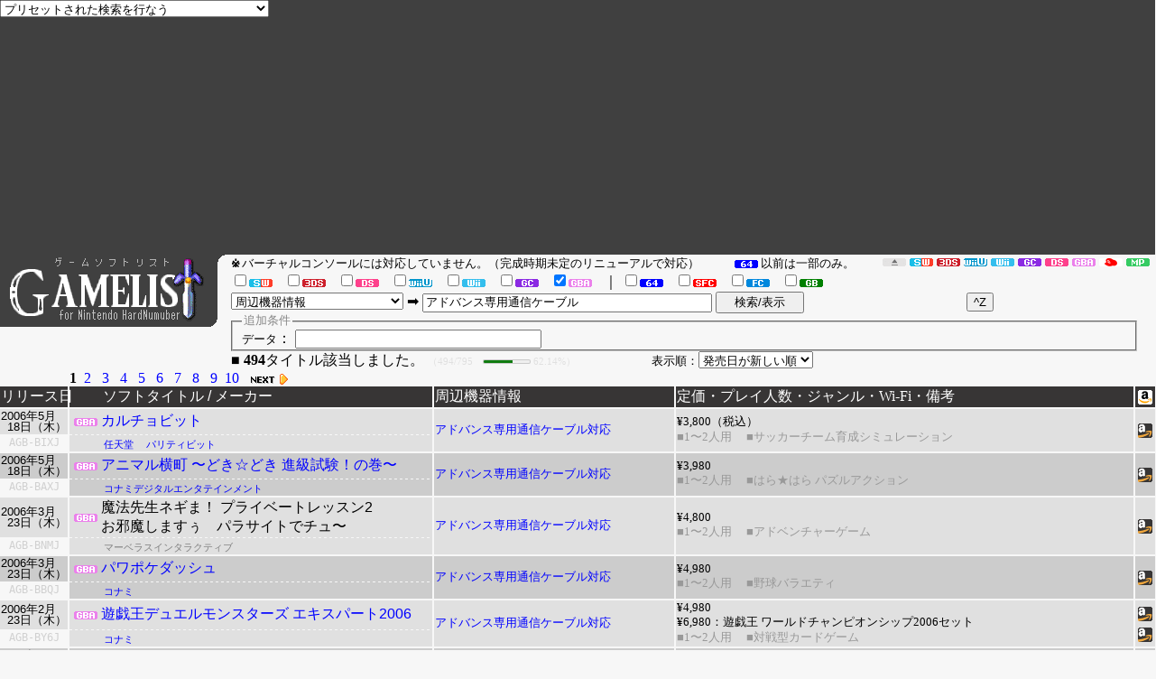

--- FILE ---
content_type: text/html;charset=UTF-8
request_url: https://maru-chang.com/gamedb/gamelist.php?platform=GameBoyAdvance&hardinfo=%E3%82%A2%E3%83%89%E3%83%90%E3%83%B3%E3%82%B9%E5%B0%82%E7%94%A8%E9%80%9A%E4%BF%A1%E3%82%B1%E3%83%BC%E3%83%96%E3%83%AB&sort=newer
body_size: 15099
content:
<?xml version="1.0" encoding="UTF-8"?>
<!DOCTYPE html PUBLIC "-//W3C//DTD XHTML 1.1//EN" "http://www.w3.org/TR/xhtml11/DTD/xhtml11.dtd">
<html xmlns="http://www.w3.org/1999/xhtml" xml:lang="ja">
<head>
	<base href="https://maru-chang.com/gamedb/" />
	<meta http-equiv="Content-Type" content="application/xhtml+xml; charset=UTF-8" />
	<meta http-equiv="Content-Style-Type" content="text/css" />
	<meta http-equiv="Content-Script-Type" content="text/javascript" />
	<meta name="description" content="【platform=GameBoyAdvance&amp;hardinfo=アドバンス専用通信ケーブル&amp;sort=newer】で、任天堂ハードのゲームを探してみたら、494タイトル見つかった　{page 1/10}" />
	<meta name="author" content="まるちゃん（MARU-CHANG）" />
	<meta name="viewport" content="initial-scale=1.0" />
	<meta name="referrer" content="origin-when-crossorigin" />
	<link rev="made" href="mailto:postmaster@maru-chang.com" />
	<link rel="home" href="https://maru-chang.com/" />
	<link rel="index" href="./" />
	<link rel="help"  href="https://maru-chang.com/gamelist/help.php" />
	<link rel="shortcut icon" href="https://maru-chang.com/favicon.ico" type="image/x-icon" /> 
	<link rel="icon" href="https://maru-chang.com/favicon.ico" type="image/x-icon" /> 
	<link rel="stylesheet" href="./lib/gamelist.css" type="text/css" media="screen" />
	<title>アドバンス専用通信ケーブル - ゲームソフトリスト</title>
</head>
<body>

<p class="access">
<img src="https://maru-chang.com/lime/lime.cgi?page=RVL&amp;name=RVL" width="1" height="1" alt="" />
<script>
	document.write("<img src='https://maru-chang.com/access/report.cgi?dir=default");
	document.write("&amp;pix="+screen.width+"x"+screen.height);
	document.write("&amp;ref=");
	document.write("' width='1' height='1' alt='' />");
</script>
<noscript><img src="https://maru-chang.com/access/report.cgi?dir=default&amp;pix=N/A&amp;ref=" width="1" height="1" alt="" /></noscript>
</p>

<div class="adsense">
<script async src="//pagead2.googlesyndication.com/pagead/js/adsbygoogle.js"></script>
<ins class="adsbygoogle"
	style="display:block"
	data-ad-client="ca-pub-5725230948053422"
	data-ad-slot="8520846968"
	data-ad-format="auto"></ins>
<script>
(adsbygoogle = window.adsbygoogle || []).push({});
</script>
</div>
<div id="heading">
<div id="lineup_series">
<a href="./gamelist.php/after/" title="今週以降発売のゲームリスト">
<img src="./img/p/exit.png" width="26" height="9" class="icon" alt="▲" /></a>

<a href="./gamelist.php/Switch/" title="Switchゲームソフトリスト">
<img src="./img/p/nsw.png" width="26" height="9" class="icon" alt="SW" /></a>

<a href="./3dslineup.php/all_r/" title="ニンテンドー3DSソフトウェアラインナップ">
<img src="./img/p/3ds.png" width="26" height="9" class="icon" alt="3DS" /></a>

<a href="./wiiulineup.php/all_r/" title="Wii Uソフトウェアラインナップ">
<img src="./img/p/wiiu.png" width="26" height="9" class="icon" alt="WiiU" /></a>

<a href="./wiilineup.php/all_r/" title="Wiiソフトウェアラインナップ">
<img src="./img/p/wii.png" width="26" height="9" class="icon" alt="Wii" /></a>

<a href="./gclineup.php/all_r/" title="ゲームキューブソフトウェアラインナップ">
<img src="./img/p/ngc.png" width="26" height="9" class="icon" alt="GC" /></a>

<a href="./dslineup.php/all_r/" title="ニンテンドーDSソフトウェアラインナップ">
<img src="./img/p/nds.png" width="26" height="9" class="icon" alt="DS" /></a>

<a href="./gbalineup.php/all_r/" title="ゲームボーイアドバンスソフトウェアラインナップ">
<img src="./img/p/gba.png" width="26" height="9" class="icon" alt="GBA" /></a>

<a href="./mynintendo.php" title="マイニンテンドーギフト交換期限表">
<img src="./img/p/clubnin.png" width="26" height="9" class="icon" alt="赤い帽子" /></a>

<a href="../" class="icon" title="MiragePalace">
<img src="./img/mp.png" width="26" height="9" class="icon" alt="MP" /></a>
</div>

<h1><a href="./gamelist.php"><img src='[data-uri]'
 width="234" height="80" alt="Gamelist for Nintendo HardNumber" title="ディフォルト設定を表示する。" /><!--./lib/master/mastergamelist.png--></a></h1>
<div class="form">
<form action="./post.php" method="post" name="master" accept-charset="UTF-8"><div>
<strong id="enterindex">※</strong><small>バーチャルコンソールには対応していません。（完成時期未定のリニューアルで対応）　　　<img src="./img/p/n64.png" width="26" height="9" alt="ニンテンドウ64" /> 以前は一部のみ。</small><br />
	<label for="j" accesskey="j">
	<input type="checkbox" name="platform[]" value="Switch" id="j" tabindex="1"
	 /><img src="./img/p/nsw.png" width="26" height="9" alt="ニンテンドースイッチ（Switch）" title="ニンテンドースイッチ（Switch）" /></label>
	<label for="c" accesskey="c">
	<input type="checkbox" name="platform[]" value="Nintendo3DS" id="c" tabindex="2"
	 /><img src="./img/p/3ds.png" width="26" height="9" alt="ニンテンドー3DS" title="ニンテンドー3DS" /></label>
	<label for="n" accesskey="n">
	<input type="checkbox" name="platform[]" value="NintendoDS" id="n" tabindex="3"
	 /><img src="./img/p/nds.png" width="26" height="9" alt="ニンテンドーDS" title="ニンテンドーDS" /></label>
	<label for="w" accesskey="w">
	<input type="checkbox" name="platform[]" value="WiiU" id="w" tabindex="4"
	 /><img src="./img/p/wiiu.png" width="26" height="9" alt="Wii U" title="Wii U" /></label>
	<label for="r" accesskey="r">
	<input type="checkbox" name="platform[]" value="Wii" id="r" tabindex="5"
	 /><img src="./img/p/wii.png" width="26" height="9" alt="Wii" title="Wii" /></label>
	<label for="d" accesskey="d">
	<input type="checkbox" name="platform[]" value="GameCube" id="d" tabindex="6"
	 /><img src="./img/p/ngc.png" width="26" height="9" alt="ゲームキューブ" title="ゲームキューブ" /></label>
	<label for="a" accesskey="a">
	<input type="checkbox" name="platform[]" value="GameBoyAdvance" id="a" tabindex="7" checked="checked"
	 /><img src="./img/p/gba.png" width="26" height="9" alt="ゲームボーイアドバンス" title="ゲームボーイアドバンス" /></label>
	｜
	<label for="u" accesskey="u">
	<input type="checkbox" name="platform[]" value="Nintendo64" id="u" tabindex="8"
	 /><img src="./img/p/n64.png" width="26" height="9" alt="ニンテンドウ64" title="ニンテンドウ64" /></label>
	<label for="s" accesskey="s">
	<input type="checkbox" name="platform[]" value="SuperFamicom" id="s" tabindex="9"
	 /><img src="./img/p/sfc.png" width="26" height="9" alt="スーパーファミコン" title="スーパーファミコン" /></label>
	<label for="h" accesskey="h">
	<input type="checkbox" name="platform[]" value="FamilyComputer" id="h" tabindex="10"
	 /><img src="./img/p/fc.png" width="26" height="9" alt="ファミリーコンピュータ" title="ファミリーコンピュータ" /></label>
	<label for="g" accesskey="g">
	<input type="checkbox" name="platform[]" value="GameBoy" id="g" tabindex="11"
	 /><img src="./img/p/dmg.png" width="26" height="9" alt="ゲームボーイ" title="ゲームボーイ" /></label>
	<br />
	<select name="MULTI_K" size="1" tabindex="12">
		<option value="hardinfo">周辺機器情報</option>
		<option value="search">データ</option>
		<option value="name">名称（タイトル・ふりがな）</option>
		<option value="date">リリース日（yyyymmdd）</option>
		<option value="price">価格</option>
	</select>
	<span class="nobr"> &#10145; <input type="text" size="38" name="MULTI_V" value="アドバンス専用通信ケーブル" tabindex="13" accesskey="v" placeholder="例：）マリオやダウンロードプレイなど" /></span>
	<input type="submit" value="　検索/表示　" tabindex="14" accesskey="s" />　　　　　　　　　　　
	<input type="reset" value="^Z" tabindex="15" accesskey="z" title="フォームのリセット" /><br />
	<fieldset>
		<legend accesskey="x">追加条件</legend>
		<label accesskey="6"><small class="nobr">データ</small>：
		<input type="text" size="32" name="search" value="" tabindex="16" /></label>
	</fieldset>
	■ <strong>494</strong>タイトル該当しました。
	<small class="share">（494/795　<meter value="62.14" min="0" max="100" low="10" high="80" title="62.14%"></meter>&nbsp;62.14%）</small>　　　　　
	<span class="nobr"><small>表示順：</small><select name="sort" tabindex="17">
		<option value="newer">発売日が新しい順</option>
		<option value="older">発売日が古い順</option>
		<option value="name">タイトル50音順</option>
		<option value="namer">タイトル50音逆順</option>
		<option value="shield">？？？？順</option>
		<option value="mcrash">！！！！順↑</option>
		<option value="hsarcm">！！！！順↓</option>
	</select></span>
</div></form>
</div>
</div>
<!--description22--><div id="modelist">　　　　</div>
<div class="pagelink">
<img src="./img/space.gif" width="50" height="12" alt="" />
<strong>1</strong>
<a href="./gamelist.php/2?platform=GameBoyAdvance&amp;hardinfo=%E3%82%A2%E3%83%89%E3%83%90%E3%83%B3%E3%82%B9%E5%B0%82%E7%94%A8%E9%80%9A%E4%BF%A1%E3%82%B1%E3%83%BC%E3%83%96%E3%83%AB&amp;sort=newer">2</a>
<a href="./gamelist.php/3?platform=GameBoyAdvance&amp;hardinfo=%E3%82%A2%E3%83%89%E3%83%90%E3%83%B3%E3%82%B9%E5%B0%82%E7%94%A8%E9%80%9A%E4%BF%A1%E3%82%B1%E3%83%BC%E3%83%96%E3%83%AB&amp;sort=newer">3</a>
<a href="./gamelist.php/4?platform=GameBoyAdvance&amp;hardinfo=%E3%82%A2%E3%83%89%E3%83%90%E3%83%B3%E3%82%B9%E5%B0%82%E7%94%A8%E9%80%9A%E4%BF%A1%E3%82%B1%E3%83%BC%E3%83%96%E3%83%AB&amp;sort=newer">4</a>
<a href="./gamelist.php/5?platform=GameBoyAdvance&amp;hardinfo=%E3%82%A2%E3%83%89%E3%83%90%E3%83%B3%E3%82%B9%E5%B0%82%E7%94%A8%E9%80%9A%E4%BF%A1%E3%82%B1%E3%83%BC%E3%83%96%E3%83%AB&amp;sort=newer">5</a>
<a href="./gamelist.php/6?platform=GameBoyAdvance&amp;hardinfo=%E3%82%A2%E3%83%89%E3%83%90%E3%83%B3%E3%82%B9%E5%B0%82%E7%94%A8%E9%80%9A%E4%BF%A1%E3%82%B1%E3%83%BC%E3%83%96%E3%83%AB&amp;sort=newer">6</a>
<a href="./gamelist.php/7?platform=GameBoyAdvance&amp;hardinfo=%E3%82%A2%E3%83%89%E3%83%90%E3%83%B3%E3%82%B9%E5%B0%82%E7%94%A8%E9%80%9A%E4%BF%A1%E3%82%B1%E3%83%BC%E3%83%96%E3%83%AB&amp;sort=newer">7</a>
<a href="./gamelist.php/8?platform=GameBoyAdvance&amp;hardinfo=%E3%82%A2%E3%83%89%E3%83%90%E3%83%B3%E3%82%B9%E5%B0%82%E7%94%A8%E9%80%9A%E4%BF%A1%E3%82%B1%E3%83%BC%E3%83%96%E3%83%AB&amp;sort=newer">8</a>
<a href="./gamelist.php/9?platform=GameBoyAdvance&amp;hardinfo=%E3%82%A2%E3%83%89%E3%83%90%E3%83%B3%E3%82%B9%E5%B0%82%E7%94%A8%E9%80%9A%E4%BF%A1%E3%82%B1%E3%83%BC%E3%83%96%E3%83%AB&amp;sort=newer">9</a>
<a href="./gamelist.php/10?platform=GameBoyAdvance&amp;hardinfo=%E3%82%A2%E3%83%89%E3%83%90%E3%83%B3%E3%82%B9%E5%B0%82%E7%94%A8%E9%80%9A%E4%BF%A1%E3%82%B1%E3%83%BC%E3%83%96%E3%83%AB&amp;sort=newer">10</a>
<a href="./gamelist.php/2?platform=GameBoyAdvance&amp;hardinfo=%E3%82%A2%E3%83%89%E3%83%90%E3%83%B3%E3%82%B9%E5%B0%82%E7%94%A8%E9%80%9A%E4%BF%A1%E3%82%B1%E3%83%BC%E3%83%96%E3%83%AB&amp;sort=newer"><img src="./img/next.png" width="50" height="12" alt="NEXT Page" /></a>
</div>

<div class="sukusui">
<table border="1" class="gamelist" summary="Master Gamelist">
	<thead>
		<tr>
			<th class="head date"  abbr="date">リリース日</th>
			<th class="head gametitle" abbr="Title">ソフトタイトル / メーカー</th>
			<th class="head hard"  abbr="Hard">周辺機器情報</th>
			<th class="head other" abbr="Info.">  定価・プレイ人数・ジャンル・Wi-Fi・備考</th>
			<th class="head amazon" abbr="amazon"><!--https://www.amazon.co.jp/gp/goldbox/maru-chang.com?tag=miragepalace-22-->
				<a href="https://www.amazon.co.jp/?tag=miragepalace-22">
				<img src="./img/amazon.png" width="16" height="16" alt="Amazon.co.jp" /></a>
			</th>
		</tr>
	</thead>
	<tbody>

<!--AGB-BIXJ：カルチョビット-->
		<tr id="AGB-BIXJ" class="line1">
			<td class="date"><span class="month">2006年5月</span><span class="day">18日（木）</span></td>
			<td class="gametitle">
				<div class="platform"><img src="./img/p/gba.png" width="26" height="9" alt="GameBoyAdvance" title="GameBoyAdvance" /></div>
				<div class="title"><a href="http://www.nintendo.co.jp/n08/bixj/index.html" target="_blank" rel="noopener">
				カルチョビット</a></div>
			</td>
			<td class="hard" rowspan="2">
				<div class="hard"><a href="../hard/agb/index.htm#AGB-005">アドバンス専用通信ケーブル対応</a></div>
			</td>
			<td class="other" rowspan="2">
				<div class="price">&yen;3,800（税込）</div>
				<div class="info">
					<div class="player">■1〜2人用</div>
					<div class="genre"> ■サッカーチーム育成シミュレーション</div>
				</div>
			</td>
			<td class="amazon" rowspan="2">
				<p class="amazon"><a href="https://www.amazon.co.jp/exec/obidos/ASIN/B000FB6FNA/miragepalace-22/ref=nosim" target="_blank">
				<img src="./img/amazon_old.png" width="16" height="16" alt="Amazon.co.jpでチェック！" title="Amazon.co.jpでチェック！" /></a></p>
			</td>
		</tr>
		<tr>
			<td class="code">AGB-BIXJ</td>
			<td class="line1 maker">
				<span class="maker"><a href="https://www.nintendo.co.jp/">任天堂</a>　</span>
				<span class="maker"><a href="http://www.paritybit.co.jp/">パリティビット</a>　</span>
			</td>
		</tr>

<!--AGB-BAXJ：アニマル横町 〜どき☆どき 進級試験！の巻〜-->
		<tr id="AGB-BAXJ" class="line0">
			<td class="date"><span class="month">2006年5月</span><span class="day">18日（木）</span></td>
			<td class="gametitle">
				<div class="platform"><img src="./img/p/gba.png" width="26" height="9" alt="GameBoyAdvance" title="GameBoyAdvance" /></div>
				<div class="title"><a href="https://web.archive.org/web/2014*/http://www.nintendo.co.jp/n08/software/baxj/index.html" target="_blank" rel="noopener">
				アニマル横町 〜どき☆どき 進級試験！の巻〜</a></div>
			</td>
			<td class="hard" rowspan="2">
				<div class="hard"><a href="../hard/agb/index.htm#AGB-005">アドバンス専用通信ケーブル対応</a></div>
			</td>
			<td class="other" rowspan="2">
				<div class="price">&yen;3,980</div>
				<div class="info">
					<div class="player">■1〜2人用</div>
					<div class="genre"> ■はら★はら パズルアクション</div>
				</div>
			</td>
			<td class="amazon" rowspan="2">
				<p class="amazon"><a href="https://www.amazon.co.jp/exec/obidos/ASIN/B000EORYTW/miragepalace-22/ref=nosim" target="_blank">
				<img src="./img/amazon_old.png" width="16" height="16" alt="Amazon.co.jpでチェック！" title="Amazon.co.jpでチェック！" /></a></p>
			</td>
		</tr>
		<tr>
			<td class="code">AGB-BAXJ</td>
			<td class="line0 maker">
				<span class="maker"><a href="http://www.konami-digital-entertainment.co.jp/" title="Konami Digital Entertainment">コナミデジタルエンタテインメント</a>　</span>
			</td>
		</tr>

<!--AGB-BNMJ：魔法先生ネギま！ プライベートレッスン2　お邪魔しますぅ　パラサイトでチュ〜-->
		<tr id="AGB-BNMJ" class="line1">
			<td class="date"><span class="month">2006年3月</span><span class="day">23日（木）</span></td>
			<td class="gametitle">
				<div class="platform"><img src="./img/p/gba.png" width="26" height="9" alt="GameBoyAdvance" title="GameBoyAdvance" /></div>
				<div class="title"><span class="tibr">魔法先生ネギま！</span> <span class="tibr">プライベートレッスン2</span>　<span class="tibr">お邪魔しますぅ</span>　<span class="tibr">パラサイトでチュ〜</span></div>
			</td>
			<td class="hard" rowspan="2">
				<div class="hard"><a href="../hard/agb/index.htm#AGB-005">アドバンス専用通信ケーブル対応</a></div>
			</td>
			<td class="other" rowspan="2">
				<div class="price">&yen;4,800</div>
				<div class="info">
					<div class="player">■1〜2人用</div>
					<div class="genre"> ■アドベンチャーゲーム</div>
				</div>
			</td>
			<td class="amazon" rowspan="2">
				<p class="amazon"><a href="https://www.amazon.co.jp/exec/obidos/ASIN/B000E8Y1XA/miragepalace-22/ref=nosim" target="_blank">
				<img src="./img/amazon_old.png" width="16" height="16" alt="Amazon.co.jpでチェック！" title="Amazon.co.jpでチェック！" /></a></p>
			</td>
		</tr>
		<tr>
			<td class="code">AGB-BNMJ</td>
			<td class="line1 maker">
				<span class="maker"><span title="http://www.mmv-i.net/">マーベラスインタラクティブ</span>　</span>
			</td>
		</tr>

<!--AGB-BBQJ：パワポケダッシュ-->
		<tr id="AGB-BBQJ" class="line0">
			<td class="date"><span class="month">2006年3月</span><span class="day">23日（木）</span></td>
			<td class="gametitle">
				<div class="platform"><img src="./img/p/gba.png" width="26" height="9" alt="GameBoyAdvance" title="GameBoyAdvance" /></div>
				<div class="title"><a href="https://web.archive.org/web/2014*/http://www.nintendo.co.jp/n08/software/bbqj/index.html" target="_blank" rel="noopener">
				パワポケダッシュ</a></div>
			</td>
			<td class="hard" rowspan="2">
				<div class="hard"><a href="../hard/agb/index.htm#AGB-005">アドバンス専用通信ケーブル対応</a></div>
			</td>
			<td class="other" rowspan="2">
				<div class="price">&yen;4,980</div>
				<div class="info">
					<div class="player">■1〜2人用</div>
					<div class="genre"> ■野球バラエティ</div>
				</div>
			</td>
			<td class="amazon" rowspan="2">
				<p class="amazon"><a href="https://www.amazon.co.jp/exec/obidos/ASIN/B000CSXWIW/miragepalace-22/ref=nosim" target="_blank">
				<img src="./img/amazon_old.png" width="16" height="16" alt="Amazon.co.jpでチェック！" title="Amazon.co.jpでチェック！" /></a></p>
			</td>
		</tr>
		<tr>
			<td class="code">AGB-BBQJ</td>
			<td class="line0 maker">
				<span class="maker"><a href="http://www.konami.co.jp/">コナミ</a>　</span>
			</td>
		</tr>

<!--AGB-BY6J：遊戯王デュエルモンスターズ エキスパート2006-->
		<tr id="AGB-BY6J" class="line1">
			<td class="date"><span class="month">2006年2月</span><span class="day">23日（木）</span></td>
			<td class="gametitle">
				<div class="platform"><img src="./img/p/gba.png" width="26" height="9" alt="GameBoyAdvance" title="GameBoyAdvance" /></div>
				<div class="title"><a href="https://web.archive.org/web/2014*/http://www.nintendo.co.jp/n08/software/by6j/index.html" target="_blank" rel="noopener">
				<span class="tibr">遊戯王デュエルモンスターズ</span> <span class="tibr">エキスパート2006</span></a></div>
			</td>
			<td class="hard" rowspan="2">
				<div class="hard"><a href="../hard/agb/index.htm#AGB-005">アドバンス専用通信ケーブル対応</a></div>
			</td>
			<td class="other" rowspan="2">
				<div class="price">
					&yen;4,980<br />
					&yen;6,980：<span title="GBA「遊戯王デュエルモンスターズ エキスパート2006」，　OCG ストラクチャーデッキ「戦士の伝説」，　OCG ストラクチャーデッキ「魔法使いの裁き」 ，　OCG 特典カード 4枚「真紅眼の闇竜」「ヴァンパイアジェネシス」「ヘルフレイムエンペラー」「海竜神-ネオダイダロス」，　遊戯王 ONLINE ゲームディスク，　遊戯王 ONLINE デュエルパス Phase 3">遊戯王 ワールドチャンピオンシップ2006セット</span>
				</div>
				<div class="info">
					<div class="player">■1〜2人用</div>
					<div class="genre"> ■対戦型カードゲーム</div>
				</div>
			</td>
			<td class="amazon" rowspan="2">
				<p class="amazon"><a href="https://www.amazon.co.jp/exec/obidos/ASIN/B000CMTQE2/miragepalace-22/ref=nosim" target="_blank">
				<img src="./img/amazon_old.png" width="16" height="16" alt="Amazon.co.jpでチェック！" title="Amazon.co.jpでチェック！" /></a></p>
				<p class="amazon"><a href="https://www.amazon.co.jp/exec/obidos/ASIN/B000CMLUPA/miragepalace-22/ref=nosim" target="_blank">
				<img src="./img/amazon_old.png" width="16" height="16" alt="遊戯王ワールドチャンピオンシップ2006" title="遊戯王ワールドチャンピオンシップ2006" /></a></p>
			</td>
		</tr>
		<tr>
			<td class="code">AGB-BY6J</td>
			<td class="line1 maker">
				<span class="maker"><a href="http://www.konami.co.jp/">コナミ</a>　</span>
			</td>
		</tr>

<!--AGB-B9CJ：くにおくん熱血コレクション3-->
		<tr id="AGB-B9CJ" class="line0">
			<td class="date"><span class="month">2006年2月</span><span class="day">16日（木）</span></td>
			<td class="gametitle">
				<div class="platform"><img src="./img/p/gba.png" width="26" height="9" alt="GameBoyAdvance" title="GameBoyAdvance" /></div>
				<div class="title">くにおくん熱血コレクション3
	<!--「いけいけ！熱血ホッケー部すべってころんで大乱闘」と「ダウンタウンスペシャルくにおくんの時代劇だよ全員集合！」--></div>
			</td>
			<td class="hard" rowspan="2">
				<div class="hard"><a href="../hard/agb/index.htm#AGB-005">アドバンス専用通信ケーブル対応</a></div>
			</td>
			<td class="other" rowspan="2">
				<div class="price">&yen;4,800</div>
				<div class="info">
					<div class="player">■1〜4人用</div>
					<div class="genre"> ■横スクロール格闘アクションゲーム</div>
				</div>
			</td>
			<td class="amazon" rowspan="2">
				<p class="amazon"><a href="https://www.amazon.co.jp/exec/obidos/ASIN/B000BN8YCC/miragepalace-22/4984995101231/ref=nosim" target="_blank">
				<img src="./img/amazon.png" width="16" height="16" alt="Amazon.co.jpでチェック！" title="Amazon.co.jpでチェック！" /></a></p>
			</td>
		</tr>
		<tr>
			<td class="code">AGB-B9CJ</td>
			<td class="line0 maker">
				<span class="maker"><a href="http://www.atlus.co.jp/">アトラス</a>　</span>
				<span class="maker na">ミリオン</span>　
			</td>
		</tr>

<!--AGB-BW6J：ダブルパック ソニック ピンボール パーティ＆ソニック バトル-->
		<tr id="AGB-BW6J" class="line1">
			<td class="date"><span class="month">2006年1月</span><span class="day">26日（木）</span></td>
			<td class="gametitle">
				<div class="platform"><img src="./img/p/gba.png" width="26" height="9" alt="GameBoyAdvance" title="GameBoyAdvance" /></div>
				<div class="title"><span class="tibr">ダブルパック</span> <span class="tibr">ソニック ピンボール パーティ＆ソニック バトル</span></div>
			</td>
			<td class="hard" rowspan="2">
				<div class="hard"><a href="../hard/agb/index.htm#AGB-005">アドバンス専用通信ケーブル対応</a></div>
				<div class="hard"><a href="../hard/dol/index.htm#DOL-011">GBAケーブル対応</a></div>
			</td>
			<td class="other" rowspan="2">
				<div class="price">&yen;3,800</div>
				<div class="info">
					<div class="player">■1〜4人用</div>
					<div class="genre"> ■ピンボール＆アクション</div>
				</div>
			</td>
			<td class="amazon" rowspan="2">
				<p class="amazon"><a href="https://www.amazon.co.jp/exec/obidos/ASIN/B000BYXZCU/miragepalace-22/ref=nosim" target="_blank">
				<img src="./img/amazon_old.png" width="16" height="16" alt="Amazon.co.jpでチェック！" title="Amazon.co.jpでチェック！" /></a></p>
			</td>
		</tr>
		<tr>
			<td class="code">AGB-BW6J</td>
			<td class="line1 maker">
				<span class="maker"><a href="http://sega.jp/">セガ</a>　</span>
				<span class="maker"><a href="http://www.sonicteam.com/">ソニックチーム</a>　</span>
			</td>
		</tr>

<!--AGB-BW4J：ダブルパック ソニック バトル＆ソニック アドバンス-->
		<tr id="AGB-BW4J" class="line0">
			<td class="date"><span class="month">2006年1月</span><span class="day">26日（木）</span></td>
			<td class="gametitle">
				<div class="platform"><img src="./img/p/gba.png" width="26" height="9" alt="GameBoyAdvance" title="GameBoyAdvance" /></div>
				<div class="title"><span class="tibr">ダブルパック</span> <span class="tibr">ソニック バトル＆ソニック アドバンス</span></div>
			</td>
			<td class="hard" rowspan="2">
				<div class="hard"><a href="../hard/agb/index.htm#AGB-005">アドバンス専用通信ケーブル対応</a></div>
				<div class="hard"><a href="../hard/dol/index.htm#DOL-011">GBAケーブル対応</a></div>
			</td>
			<td class="other" rowspan="2">
				<div class="price">&yen;3,800</div>
				<div class="info">
					<div class="player">■1〜4人用</div>
					<div class="genre"> ■アクション</div>
				</div>
			</td>
			<td class="amazon" rowspan="2">
				<p class="amazon"><a href="https://www.amazon.co.jp/exec/obidos/ASIN/B000BYXZDE/miragepalace-22/ref=nosim" target="_blank">
				<img src="./img/amazon_old.png" width="16" height="16" alt="Amazon.co.jpでチェック！" title="Amazon.co.jpでチェック！" /></a></p>
			</td>
		</tr>
		<tr>
			<td class="code">AGB-BW4J</td>
			<td class="line0 maker">
				<span class="maker"><a href="http://sega.jp/">セガ</a>　</span>
				<span class="maker"><a href="http://www.sonicteam.com/">ソニックチーム</a>　</span>
			</td>
		</tr>

<!--AGB-BW3J：ダブルパック ソニックアドバンス＆チューチューロケット！-->
		<tr id="AGB-BW3J" class="line1">
			<td class="date"><span class="month">2006年1月</span><span class="day">26日（木）</span></td>
			<td class="gametitle">
				<div class="platform"><img src="./img/p/gba.png" width="26" height="9" alt="GameBoyAdvance" title="GameBoyAdvance" /></div>
				<div class="title"><span class="tibr">ダブルパック</span> <span class="tibr">ソニックアドバンス＆チューチューロケット！</span></div>
			</td>
			<td class="hard" rowspan="2">
				<div class="hard"><a href="../hard/agb/index.htm#AGB-005">アドバンス専用通信ケーブル対応</a></div>
				<div class="hard"><a href="../hard/dol/index.htm#DOL-011">GBAケーブル対応</a></div>
			</td>
			<td class="other" rowspan="2">
				<div class="price">&yen;3,800</div>
				<div class="info">
					<div class="player">■1〜4人用</div>
					<div class="genre"> ■アクション＆パズル</div>
				</div>
			</td>
			<td class="amazon" rowspan="2">
				<p class="amazon"><a href="https://www.amazon.co.jp/exec/obidos/ASIN/B000BYW4KO/miragepalace-22/ref=nosim" target="_blank">
				<img src="./img/amazon_old.png" width="16" height="16" alt="Amazon.co.jpでチェック！" title="Amazon.co.jpでチェック！" /></a></p>
			</td>
		</tr>
		<tr>
			<td class="code">AGB-BW3J</td>
			<td class="line1 maker">
				<span class="maker"><a href="http://sega.jp/">セガ</a>　</span>
				<span class="maker"><a href="http://www.sonicteam.com/">ソニックチーム</a>　</span>
			</td>
		</tr>

<!--AGB-BO2J：お茶犬の冒険島　ほんわか夢のアイランド-->
		<tr id="AGB-BO2J" class="line0">
			<td class="date"><span class="month">2005年12月</span><span class="day">22日（木）</span></td>
			<td class="gametitle">
				<div class="platform"><img src="./img/p/gba.png" width="26" height="9" alt="GameBoyAdvance" title="GameBoyAdvance" /></div>
				<div class="title"><a href="https://web.archive.org/web/2014*/http://www.nintendo.co.jp/n08/software/bo2j/index.html" target="_blank" rel="noopener">
				お茶犬の冒険島　ほんわか夢のアイランド</a></div>
			</td>
			<td class="hard" rowspan="2">
				<div class="hard"><a href="../hard/agb/index.htm#AGB-005">アドバンス専用通信ケーブル対応</a></div>
			</td>
			<td class="other" rowspan="2">
				<div class="price">&yen;4,200</div>
				<div class="info">
					<div class="player">■1〜2人用</div>
					<div class="genre"> ■ほんわかアクションゲーム</div>
				</div>
			</td>
			<td class="amazon" rowspan="2">
				<p class="amazon"><a href="https://www.amazon.co.jp/exec/obidos/ASIN/B000BQT8I8/miragepalace-22/ref=nosim" target="_blank">
				<img src="./img/amazon_old.png" width="16" height="16" alt="Amazon.co.jpでチェック！" title="Amazon.co.jpでチェック！" /></a></p>
			</td>
		</tr>
		<tr>
			<td class="code">AGB-BO2J</td>
			<td class="line0 maker">
				<span class="maker"><span title="http://www.mto-power.com/">エム・ティー・オー</span>　</span>
			</td>
		</tr>

<!--AGB-BAYJ：アニマル横町 〜どき☆どき救出大作戦！の巻〜-->
		<tr id="AGB-BAYJ" class="line1">
			<td class="date"><span class="month">2005年12月</span><span class="day">22日（木）</span></td>
			<td class="gametitle">
				<div class="platform"><img src="./img/p/gba.png" width="26" height="9" alt="GameBoyAdvance" title="GameBoyAdvance" /></div>
				<div class="title"><a href="https://web.archive.org/web/2014*/http://www.nintendo.co.jp/n08/software/bayj/index.html" target="_blank" rel="noopener">
				アニマル横町 〜どき☆どき救出大作戦！の巻〜</a></div>
			</td>
			<td class="hard" rowspan="2">
				<div class="hard"><a href="../hard/agb/index.htm#AGB-005">アドバンス専用通信ケーブル対応</a></div>
			</td>
			<td class="other" rowspan="2">
				<div class="price">&yen;4,980</div>
				<div class="info">
					<div class="player">■1人用</div>
					<div class="genre"> ■はら☆はら 冒険アドベンチャー</div>
				</div>
			</td>
			<td class="amazon" rowspan="2">
				<p class="amazon"><a href="https://www.amazon.co.jp/exec/obidos/ASIN/B000BHJNOQ/miragepalace-22/ref=nosim" target="_blank">
				<img src="./img/amazon_old.png" width="16" height="16" alt="Amazon.co.jpでチェック！" title="Amazon.co.jpでチェック！" /></a></p>
			</td>
		</tr>
		<tr>
			<td class="code">AGB-BAYJ</td>
			<td class="line1 maker">
				<span class="maker"><a href="http://www.konami.co.jp/">コナミ</a>　</span>
			</td>
		</tr>

<!--AGB-B3CJ：サモンナイト　クラフトソード物語　〜はじまりの石〜-->
		<tr id="AGB-B3CJ" class="line0">
			<td class="date"><span class="month">2005年12月</span><span class="day">8日（木）</span></td>
			<td class="gametitle">
				<div class="platform"><img src="./img/p/gba.png" width="26" height="9" alt="GameBoyAdvance" title="GameBoyAdvance" /></div>
				<div class="title"><a href="https://web.archive.org/web/2014*/http://www.nintendo.co.jp/n08/software/b3cj/index.html" target="_blank" rel="noopener">
				<span class="tibr">サモンナイト</span>　<span class="tibr">クラフトソード物語</span>　<span class="tibr">〜はじまりの石〜</span></a></div>
			</td>
			<td class="hard" rowspan="2">
				<div class="hard"><a href="../hard/agb/index.htm#AGB-005">アドバンス専用通信ケーブル対応</a></div>
			</td>
			<td class="other" rowspan="2">
				<div class="price">&yen;4,800</div>
				<div class="info">
					<div class="player">■1〜2人用</div>
					<div class="genre"> ■ファンタジックバトルRPG</div>
				</div>
			</td>
			<td class="amazon" rowspan="2">
				<p class="amazon"><a href="https://www.amazon.co.jp/exec/obidos/ASIN/B000BVWYDO/miragepalace-22/ref=nosim" target="_blank">
				<img src="./img/amazon_old.png" width="16" height="16" alt="Amazon.co.jpでチェック！" title="Amazon.co.jpでチェック！" /></a></p>
			</td>
		</tr>
		<tr>
			<td class="code">AGB-B3CJ</td>
			<td class="line0 maker">
				<span class="maker"><span title="http://www.banpresto.co.jp/">バンプレスト</span>　</span>
				<span class="maker"><span title="http://www.flight-plan.co.jp/">フライト・プラン</span>　</span>
			</td>
		</tr>

<!--AGB-BUDJ：金色のガッシュベル!!　友情の電撃　ドリームタッグトーナメント-->
		<tr id="AGB-BUDJ" class="line1">
			<td class="date"><span class="month">2005年11月</span><span class="day">24日（木）</span></td>
			<td class="gametitle">
				<div class="platform"><img src="./img/p/gba.png" width="26" height="9" alt="GameBoyAdvance" title="GameBoyAdvance" /></div>
				<div class="title"><a href="https://web.archive.org/web/2014*/http://www.nintendo.co.jp/n08/software/budj/index.html" target="_blank" rel="noopener">
				<span class="tibr">金色のガッシュベル!!</span>　<span class="tibr">友情の電撃</span>　<span class="tibr">ドリームタッグトーナメント</span></a></div>
			</td>
			<td class="hard" rowspan="2">
				<div class="hard"><a href="../hard/agb/index.htm#AGB-005">アドバンス専用通信ケーブル対応</a></div>
			</td>
			<td class="other" rowspan="2">
				<div class="price">&yen;4,800</div>
				<div class="info">
					<div class="player">■1〜2人用</div>
					<div class="genre"> ■チーム対戦アクション</div>
				</div>
			</td>
			<td class="amazon" rowspan="2">
				<p class="amazon"><a href="https://www.amazon.co.jp/exec/obidos/external-search?tag=miragepalace-22&amp;mode=videogames-jp&amp;encoding-string-jp=%E6%97%A5%E6%9C%AC%E8%AA%9E&amp;keyword=%E9%87%91%E8%89%B2%E3%81%AE%E3%82%AC%E3%83%83%E3%82%B7%E3%83%A5%E3%83%99%E3%83%AB%21%21%E3%80%80%E5%8F%8B%E6%83%85%E3%81%AE%E9%9B%BB%E6%92%83%E3%80%80%E3%83%89%E3%83%AA%E3%83%BC%E3%83%A0%E3%82%BF%E3%83%83%E3%82%B0%E3%83%88%E3%83%BC%E3%83%8A%E3%83%A1%E3%83%B3%E3%83%88" target="_blank">
				<img src="./img/amasearch.png" width="16" height="16" alt="Amazon.co.jpで調べる？" title="Amazon.co.jpで調べる？" /></a></p>
			</td>
		</tr>
		<tr>
			<td class="code">AGB-BUDJ</td>
			<td class="line1 maker">
				<span class="maker"><span title="http://www.banpresto.co.jp/">バンプレスト</span>　</span>
				<span class="maker"><span title="http://www.dimps.co.jp/">ディンプス</span>　</span>
			</td>
		</tr>

<!--AGB-BR6J：ロックマン エグゼ 6　電脳獣ファルザー-->
		<tr id="AGB-BR6J" class="line0">
			<td class="date"><span class="month">2005年11月</span><span class="day">23日（水）</span></td>
			<td class="gametitle">
				<div class="platform"><img src="./img/p/gba.png" width="26" height="9" alt="GameBoyAdvance" title="GameBoyAdvance" /></div>
				<div class="title"><a href="https://web.archive.org/web/2014*/http://www.nintendo.co.jp/n08/software/br5jbr6j/index.html" target="_blank" rel="noopener">
				ロックマン エグゼ 6　電脳獣ファルザー</a></div>
			</td>
			<td class="hard" rowspan="2">
				<div class="hard"><a href="../hard/agb/index.htm#AGB-005">アドバンス専用通信ケーブル対応</a></div>
				<div class="hard"><a href="../hard/agb/index.htm#AGB-015">ワイヤレスアダプタ対応</a></div>
				<div class="hard"><a href="../hard/agb/index.htm#AGB-014" class="help" title="ロックマン エグゼ6 改造カード PART1/PART2">カードeリーダー＋対応</a></div>
			</td>
			<td class="other" rowspan="2">
				<div class="price">&yen;4,800</div>
				<div class="info">
					<div class="player">■1〜2人用</div>
					<div class="genre"> ■データアクションRPG</div>
				</div>
			</td>
			<td class="amazon" rowspan="2">
				<p class="amazon"><a href="https://www.amazon.co.jp/exec/obidos/external-search?tag=miragepalace-22&amp;mode=videogames-jp&amp;encoding-string-jp=%E6%97%A5%E6%9C%AC%E8%AA%9E&amp;keyword=%E3%83%AD%E3%83%83%E3%82%AF%E3%83%9E%E3%83%B3%20%E3%82%A8%E3%82%B0%E3%82%BC%206%E3%80%80%E9%9B%BB%E8%84%B3%E7%8D%A3%E3%83%95%E3%82%A1%E3%83%AB%E3%82%B6%E3%83%BC" target="_blank">
				<img src="./img/amasearch.png" width="16" height="16" alt="Amazon.co.jpで調べる？" title="Amazon.co.jpで調べる？" /></a></p>
			</td>
		</tr>
		<tr>
			<td class="code">AGB-BR6J</td>
			<td class="line0 maker">
				<span class="maker"><a href="http://www.capcom.co.jp/">カプコン</a>　</span>
			</td>
		</tr>

<!--AGB-BR5J：ロックマン エグゼ 6　電脳獣グレイガ-->
		<tr id="AGB-BR5J" class="line1">
			<td class="date"><span class="month">2005年11月</span><span class="day">23日（水）</span></td>
			<td class="gametitle">
				<div class="platform"><img src="./img/p/gba.png" width="26" height="9" alt="GameBoyAdvance" title="GameBoyAdvance" /></div>
				<div class="title"><a href="https://web.archive.org/web/2014*/http://www.nintendo.co.jp/n08/software/br5jbr6j/index.html" target="_blank" rel="noopener">
				ロックマン エグゼ 6　電脳獣グレイガ</a></div>
			</td>
			<td class="hard" rowspan="2">
				<div class="hard"><a href="../hard/agb/index.htm#AGB-005">アドバンス専用通信ケーブル対応</a></div>
				<div class="hard"><a href="../hard/agb/index.htm#AGB-015">ワイヤレスアダプタ対応</a></div>
				<div class="hard"><a href="../hard/agb/index.htm#AGB-014" class="help" title="ロックマン エグゼ6 改造カード PART1/PART2">カードeリーダー＋対応</a></div>
			</td>
			<td class="other" rowspan="2">
				<div class="price">&yen;4,800</div>
				<div class="info">
					<div class="player">■1〜2人用</div>
					<div class="genre"> ■データアクションRPG</div>
				</div>
			</td>
			<td class="amazon" rowspan="2">
				<p class="amazon"><a href="https://www.amazon.co.jp/exec/obidos/external-search?tag=miragepalace-22&amp;mode=videogames-jp&amp;encoding-string-jp=%E6%97%A5%E6%9C%AC%E8%AA%9E&amp;keyword=%E3%83%AD%E3%83%83%E3%82%AF%E3%83%9E%E3%83%B3%20%E3%82%A8%E3%82%B0%E3%82%BC%206%E3%80%80%E9%9B%BB%E8%84%B3%E7%8D%A3%E3%82%B0%E3%83%AC%E3%82%A4%E3%82%AC" target="_blank">
				<img src="./img/amasearch.png" width="16" height="16" alt="Amazon.co.jpで調べる？" title="Amazon.co.jpで調べる？" /></a></p>
			</td>
		</tr>
		<tr>
			<td class="code">AGB-BR5J</td>
			<td class="line1 maker">
				<span class="maker"><a href="http://www.capcom.co.jp/">カプコン</a>　</span>
			</td>
		</tr>

<!--AGB-B24J：ポケモン不思議のダンジョン 赤の救助隊-->
		<tr id="AGB-B24J" class="line0">
			<td class="date"><span class="month">2005年11月</span><span class="day">17日（木）</span></td>
			<td class="gametitle">
				<div class="platform"><img src="./img/p/gba.png" width="26" height="9" alt="GameBoyAdvance" title="GameBoyAdvance" /></div>
				<div class="title"><a href="http://www.nintendo.co.jp/ds/aphjb24j/index.html" target="_blank" rel="noopener">
				ポケモン不思議のダンジョン 赤の救助隊</a></div>
			</td>
			<td class="hard" rowspan="2">
				<div class="hard"><a href="../hard/agb/index.htm#AGB-005">アドバンス専用通信ケーブル対応</a></div>
			</td>
			<td class="other" rowspan="2">
				<div class="price">&yen;4,800（税込）</div>
				<div class="info">
					<div class="player">■1人用</div>
					<div class="genre"> ■ダンジョンRPG</div>
				</div>
			</td>
			<td class="amazon" rowspan="2">
				<p class="amazon"><a href="https://www.amazon.co.jp/exec/obidos/ASIN/B000B41T2I/miragepalace-22/ref=nosim" target="_blank">
				<img src="./img/amazon_old.png" width="16" height="16" alt="Amazon.co.jpでチェック！" title="Amazon.co.jpでチェック！" /></a></p>
			</td>
		</tr>
		<tr>
			<td class="code">AGB-B24J</td>
			<td class="line0 maker">
				<span class="maker"><a href="https://www.nintendo.co.jp/">任天堂</a>　</span>
				<span class="maker"><a href="http://www.pokemon.co.jp/">ポケモン</a>　</span>
				<span class="maker"><a href="http://www.chunsoft.co.jp/">チュンソフト</a>　</span>
			</td>
		</tr>

<!--AGB-B9BJ：くにおくん熱血コレクション2-->
		<tr id="AGB-B9BJ" class="line1">
			<td class="date"><span class="month">2005年10月</span><span class="day">27日（木）</span></td>
			<td class="gametitle">
				<div class="platform"><img src="./img/p/gba.png" width="26" height="9" alt="GameBoyAdvance" title="GameBoyAdvance" /></div>
				<div class="title">くにおくん熱血コレクション2
	<!--「ダウンタウン熱血行進曲それゆけ大運動会」「熱血高校ドッジボールサッカー編」--></div>
			</td>
			<td class="hard" rowspan="2">
				<div class="hard"><a href="../hard/agb/index.htm#AGB-005">アドバンス専用通信ケーブル対応</a></div>
			</td>
			<td class="other" rowspan="2">
				<div class="price">&yen;4,800</div>
				<div class="info">
					<div class="player">■1〜4人用</div>
					<div class="genre"> ■横スクロール格闘アクションゲーム</div>
				</div>
			</td>
			<td class="amazon" rowspan="2">
				<p class="amazon"><a href="https://www.amazon.co.jp/exec/obidos/ASIN/B000AOX8EG/miragepalace-22/4984995101224/ref=nosim" target="_blank">
				<img src="./img/amazon.png" width="16" height="16" alt="Amazon.co.jpでチェック！" title="Amazon.co.jpでチェック！" /></a></p>
			</td>
		</tr>
		<tr>
			<td class="code">AGB-B9BJ</td>
			<td class="line1 maker">
				<span class="maker"><a href="http://www.atlus.co.jp/">アトラス</a>　</span>
				<span class="maker na">ミリオン</span>　
			</td>
		</tr>

<!--AGB-BYGJ：遊戯王デュエルモンスターズGX 〜めざせデュエルキング！〜-->
		<tr id="AGB-BYGJ" class="line0">
			<td class="date"><span class="month">2005年10月</span><span class="day">13日（木）</span></td>
			<td class="gametitle">
				<div class="platform"><img src="./img/p/gba.png" width="26" height="9" alt="GameBoyAdvance" title="GameBoyAdvance" /></div>
				<div class="title"><a href="https://web.archive.org/web/2014*/http://www.nintendo.co.jp/n08/software/bygj/index.html" target="_blank" rel="noopener">
				<span class="tibr">遊戯王デュエルモンスターズGX</span> <span class="tibr">〜めざせデュエルキング！〜</span></a></div>
			</td>
			<td class="hard" rowspan="2">
				<div class="hard"><a href="../hard/agb/index.htm#AGB-005">アドバンス専用通信ケーブル対応</a></div>
			</td>
			<td class="other" rowspan="2">
				<div class="price">&yen;4,980</div>
				<div class="info">
					<div class="player">■1〜2人用</div>
					<div class="genre"> ■対戦型カードゲーム</div>
				</div>
			</td>
			<td class="amazon" rowspan="2">
				<p class="amazon"><a href="https://www.amazon.co.jp/exec/obidos/external-search?tag=miragepalace-22&amp;mode=videogames-jp&amp;encoding-string-jp=%E6%97%A5%E6%9C%AC%E8%AA%9E&amp;keyword=%E9%81%8A%E6%88%AF%E7%8E%8B%E3%83%87%E3%83%A5%E3%82%A8%E3%83%AB%E3%83%A2%E3%83%B3%E3%82%B9%E3%82%BF%E3%83%BC%E3%82%BAGX%20%E3%80%9C%E3%82%81%E3%81%96%E3%81%9B%E3%83%87%E3%83%A5%E3%82%A8%E3%83%AB%E3%82%AD%E3%83%B3%E3%82%B0%EF%BC%81%E3%80%9C" target="_blank">
				<img src="./img/amasearch.png" width="16" height="16" alt="Amazon.co.jpで調べる？" title="Amazon.co.jpで調べる？" /></a></p>
			</td>
		</tr>
		<tr>
			<td class="code">AGB-BYGJ</td>
			<td class="line0 maker">
				<span class="maker"><a href="http://www.konami.co.jp/">コナミ</a>　</span>
			</td>
		</tr>

<!--AGB-BTMJ：マリオテニス アドバンス-->
		<tr id="AGB-BTMJ" class="line1">
			<td class="date"><span class="month">2005年9月</span><span class="day">13日（火）</span></td>
			<td class="gametitle">
				<div class="platform"><img src="./img/p/gba.png" width="26" height="9" alt="GameBoyAdvance" title="GameBoyAdvance" /></div>
				<div class="title"><a href="http://www.nintendo.co.jp/n08/btmj/index.html" target="_blank" rel="noopener">
				マリオテニス アドバンス</a></div>
			</td>
			<td class="hard" rowspan="2">
				<div class="hard"><a href="../hard/agb/index.htm#AGB-005">アドバンス専用通信ケーブル対応</a></div>
				<div class="hard"><a href="../hard/agb/index.htm#AGB-015">ワイヤレスアダプタ対応</a></div>
			</td>
			<td class="other" rowspan="2">
				<div class="price">&yen;3,800（税込）</div>
				<div class="info">
					<div class="player">■1〜4人用</div>
					<div class="genre"> ■テニスゲーム</div>
				</div>
			</td>
			<td class="amazon" rowspan="2">
				<p class="amazon"><a href="https://www.amazon.co.jp/exec/obidos/ASIN/B0002OVBPM/miragepalace-22/4902370512373/ref=nosim" target="_blank">
				<img src="./img/amazon.png" width="16" height="16" alt="Amazon.co.jpでチェック！" title="Amazon.co.jpでチェック！" /></a></p>
			</td>
		</tr>
		<tr>
			<td class="code">AGB-BTMJ</td>
			<td class="line1 maker">
				<span class="maker"><a href="https://www.nintendo.co.jp/">任天堂</a>　</span>
				<span class="maker"><a href="http://www.camelot.co.jp/">キャメロット</a>　</span>
			</td>
		</tr>

<!--AGB-BZPJ：ドクターマリオ＆パネルでポン-->
		<tr id="AGB-BZPJ" class="line0">
			<td class="date"><span class="month">2005年9月</span><span class="day">13日（火）</span></td>
			<td class="gametitle">
				<div class="platform"><img src="./img/p/gba.png" width="26" height="9" alt="GameBoyAdvance" title="GameBoyAdvance" /></div>
				<div class="title"><a href="http://www.nintendo.co.jp/n08/bzpj/index.html" target="_blank" rel="noopener">
				ドクターマリオ＆パネルでポン</a></div>
			</td>
			<td class="hard" rowspan="2">
				<div class="hard"><a href="../hard/agb/index.htm#AGB-005">アドバンス専用通信ケーブル対応</a></div>
			</td>
			<td class="other" rowspan="2">
				<div class="price">&yen;2,000（税込）</div>
				<div class="info">
					<div class="player">■1〜2人用</div>
					<div class="genre"> ■アクションパズルゲーム</div>
				</div>
			</td>
			<td class="amazon" rowspan="2">
				<p class="amazon"><a href="https://www.amazon.co.jp/exec/obidos/ASIN/B000AO7SLK/miragepalace-22/ref=nosim" target="_blank">
				<img src="./img/amazon_old.png" width="16" height="16" alt="Amazon.co.jpでチェック！" title="Amazon.co.jpでチェック！" /></a></p>
			</td>
		</tr>
		<tr>
			<td class="code">AGB-BZPJ</td>
			<td class="line0 maker">
				<span class="maker"><a href="https://www.nintendo.co.jp/">任天堂</a>　</span>
				<span class="maker"><a href="http://www.intsys.co.jp/">インテリジェントシステムズ</a>　</span>
			</td>
		</tr>

<!--AGB-BMIJ：わがまま☆フェアリー ミルモでポン！　どきどきメモリアルパニック-->
		<tr id="AGB-BMIJ" class="line1">
			<td class="date"><span class="month">2005年9月</span><span class="day">8日（木）</span></td>
			<td class="gametitle">
				<div class="platform"><img src="./img/p/gba.png" width="26" height="9" alt="GameBoyAdvance" title="GameBoyAdvance" /></div>
				<div class="title"><a href="https://web.archive.org/web/2014*/http://www.nintendo.co.jp/n08/software/bmij/index.html" target="_blank" rel="noopener">
				<span class="tibr">わがまま☆フェアリー</span> <span class="tibr">ミルモでポン！</span>　<span class="tibr">どきどきメモリアルパニック</span></a></div>
			</td>
			<td class="hard" rowspan="2">
				<div class="hard"><a href="../hard/agb/index.htm#AGB-005">アドバンス専用通信ケーブル対応</a></div>
				<div class="hard"><a href="../hard/agb/index.htm#AGB-015">ワイヤレスアダプタ対応</a></div>
			</td>
			<td class="other" rowspan="2">
				<div class="price">&yen;4,800</div>
				<div class="info">
					<div class="player">■1〜2人用</div>
					<div class="genre"> ■ムービーアドベンチャーゲーム</div>
				</div>
			</td>
			<td class="amazon" rowspan="2">
				<p class="amazon"><a href="https://www.amazon.co.jp/exec/obidos/ASIN/B0009V272O/miragepalace-22/4988602122329/ref=nosim" target="_blank">
				<img src="./img/amazon.png" width="16" height="16" alt="Amazon.co.jpでチェック！" title="Amazon.co.jpでチェック！" /></a></p>
			</td>
		</tr>
		<tr>
			<td class="code">AGB-BMIJ</td>
			<td class="line1 maker">
				<span class="maker"><a href="http://www.konami.co.jp/">コナミ</a>　</span>
			</td>
		</tr>

<!--AGB-BNCJ：ティム・バートン　ナイトメア・ビフォア・クリスマス　パンプキン・キング-->
		<tr id="AGB-BNCJ" class="line0">
			<td class="date"><span class="month">2005年9月</span><span class="day">8日（木）</span></td>
			<td class="gametitle">
				<div class="platform"><img src="./img/p/gba.png" width="26" height="9" alt="GameBoyAdvance" title="GameBoyAdvance" /></div>
				<div class="title"><a href="https://web.archive.org/web/2014*/http://www.nintendo.co.jp/n08/software/bncj/index.html" target="_blank" rel="noopener">
				<span class="tibr">ティム・バートン</span>　<span class="tibr">ナイトメア・ビフォア・クリスマス</span>　<span class="tibr">パンプキン・キング</span></a></div>
			</td>
			<td class="hard" rowspan="2">
				<div class="hard"><a href="../hard/agb/index.htm#AGB-005">アドバンス専用通信ケーブル対応</a></div>
			</td>
			<td class="other" rowspan="2">
				<div class="price">&yen;4,800</div>
				<div class="info">
					<div class="player">■1〜4人用</div>
					<div class="genre"> ■キャラクターアクションゲーム</div>
				</div>
			</td>
			<td class="amazon" rowspan="2">
				<p class="amazon"><a href="https://www.amazon.co.jp/exec/obidos/external-search?tag=miragepalace-22&amp;mode=videogames-jp&amp;encoding-string-jp=%E6%97%A5%E6%9C%AC%E8%AA%9E&amp;keyword=%E3%83%86%E3%82%A3%E3%83%A0%E3%83%BB%E3%83%90%E3%83%BC%E3%83%88%E3%83%B3%E3%80%80%E3%83%8A%E3%82%A4%E3%83%88%E3%83%A1%E3%82%A2%E3%83%BB%E3%83%93%E3%83%95%E3%82%A9%E3%82%A2%E3%83%BB%E3%82%AF%E3%83%AA%E3%82%B9%E3%83%9E%E3%82%B9%E3%80%80%E3%83%91%E3%83%B3%E3%83%97%E3%82%AD%E3%83%B3%E3%83%BB%E3%82%AD%E3%83%B3%E3%82%B0" target="_blank">
				<img src="./img/amasearch.png" width="16" height="16" alt="Amazon.co.jpで調べる？" title="Amazon.co.jpで調べる？" /></a></p>
			</td>
		</tr>
		<tr>
			<td class="code">AGB-BNCJ</td>
			<td class="line0 maker">
				<span class="maker"><span title="http://www.d3p.co.jp/">ディースリー・パブリッシャー</span>　</span>
			</td>
		</tr>

<!--AGB-B9AJ：くにおくん熱血コレクション1-->
		<tr id="AGB-B9AJ" class="line1">
			<td class="date"><span class="month">2005年8月</span><span class="day">25日（木）</span></td>
			<td class="gametitle">
				<div class="platform"><img src="./img/p/gba.png" width="26" height="9" alt="GameBoyAdvance" title="GameBoyAdvance" /></div>
				<div class="title"><a href="https://web.archive.org/web/2014*/http://www.nintendo.co.jp/n08/software/b9aj/index.html" target="_blank" rel="noopener">
				くにおくん熱血コレクション1
					<!--「熱血高校ドッジボール部」と「熱血！すとりーとバスケット がんばれDUNK HEROES」--></a></div>
			</td>
			<td class="hard" rowspan="2">
				<div class="hard"><a href="../hard/agb/index.htm#AGB-005">アドバンス専用通信ケーブル対応</a></div>
			</td>
			<td class="other" rowspan="2">
				<div class="price">&yen;4,800</div>
				<div class="info">
					<div class="player">■1〜4人用</div>
					<div class="genre"> ■横スクロール格闘アクションゲーム</div>
				</div>
			</td>
			<td class="amazon" rowspan="2">
				<p class="amazon"><a href="https://www.amazon.co.jp/exec/obidos/ASIN/B0009SCJEI/miragepalace-22/4984995101217/ref=nosim" target="_blank">
				<img src="./img/amazon.png" width="16" height="16" alt="Amazon.co.jpでチェック！" title="Amazon.co.jpでチェック！" /></a></p>
			</td>
		</tr>
		<tr>
			<td class="code">AGB-B9AJ</td>
			<td class="line1 maker">
				<span class="maker"><a href="http://www.atlus.co.jp/">アトラス</a>　</span>
				<span class="maker na">ミリオン</span>　
			</td>
		</tr>

<!--AGB-B2OJ：プロ麻雀「兵」GBA-->
		<tr id="AGB-B2OJ" class="line0">
			<td class="date"><span class="month">2005年8月</span><span class="day">11日（木）</span></td>
			<td class="gametitle">
				<div class="platform"><img src="./img/p/gba.png" width="26" height="9" alt="GameBoyAdvance" title="GameBoyAdvance" /></div>
				<div class="title">プロ麻雀「兵」GBA</div>
			</td>
			<td class="hard" rowspan="2">
				<div class="hard"><a href="../hard/agb/index.htm#AGB-005">アドバンス専用通信ケーブル対応</a></div>
			</td>
			<td class="other" rowspan="2">
				<div class="price">&yen;3,800</div>
				<div class="info">
					<div class="player">■1〜4人用</div>
					<div class="genre"> ■麻雀ゲーム</div>
				</div>
			</td>
			<td class="amazon" rowspan="2">
				<p class="amazon"><a href="https://www.amazon.co.jp/exec/obidos/external-search?tag=miragepalace-22&amp;mode=videogames-jp&amp;encoding-string-jp=%E6%97%A5%E6%9C%AC%E8%AA%9E&amp;keyword=%E3%83%97%E3%83%AD%E9%BA%BB%E9%9B%80%E3%80%8C%E5%85%B5%E3%80%8DGBA" target="_blank">
				<img src="./img/amasearch.png" width="16" height="16" alt="Amazon.co.jpで調べる？" title="Amazon.co.jpで調べる？" /></a></p>
			</td>
		</tr>
		<tr>
			<td class="code">AGB-B2OJ</td>
			<td class="line0 maker">
				<span class="maker"><span title="http://www.culturebrain.co.jp/">カルチャーブレーン</span>　</span>
			</td>
		</tr>

<!--AGB-BQKJ：昆虫の森の大冒険 〜不思議な世界の住人達〜-->
		<tr id="AGB-BQKJ" class="line1">
			<td class="date"><span class="month">2005年8月</span><span class="day">11日（木）</span></td>
			<td class="gametitle">
				<div class="platform"><img src="./img/p/gba.png" width="26" height="9" alt="GameBoyAdvance" title="GameBoyAdvance" /></div>
				<div class="title"><a href="https://web.archive.org/web/2014*/http://www.nintendo.co.jp/n08/software/bqkj/index.html" target="_blank" rel="noopener">
				<span class="tibr">昆虫の森の大冒険</span> <span class="tibr">〜不思議な世界の住人達〜</span></a></div>
			</td>
			<td class="hard" rowspan="2">
				<div class="hard"><a href="../hard/agb/index.htm#AGB-005">アドバンス専用通信ケーブル対応</a></div>
			</td>
			<td class="other" rowspan="2">
				<div class="price">&yen;4,800</div>
				<div class="info">
					<div class="player">■1〜2人用</div>
					<div class="genre"> ■昆虫採集＆バトルゲーム</div>
				</div>
			</td>
			<td class="amazon" rowspan="2">
				<p class="amazon"><a href="https://www.amazon.co.jp/exec/obidos/external-search?tag=miragepalace-22&amp;mode=videogames-jp&amp;encoding-string-jp=%E6%97%A5%E6%9C%AC%E8%AA%9E&amp;keyword=%E6%98%86%E8%99%AB%E3%81%AE%E6%A3%AE%E3%81%AE%E5%A4%A7%E5%86%92%E9%99%BA%20%E3%80%9C%E4%B8%8D%E6%80%9D%E8%AD%B0%E3%81%AA%E4%B8%96%E7%95%8C%E3%81%AE%E4%BD%8F%E4%BA%BA%E9%81%94%E3%80%9C" target="_blank">
				<img src="./img/amasearch.png" width="16" height="16" alt="Amazon.co.jpで調べる？" title="Amazon.co.jpで調べる？" /></a></p>
			</td>
		</tr>
		<tr>
			<td class="code">AGB-BQKJ</td>
			<td class="line1 maker">
				<span class="maker"><span title="http://www.culturebrain.co.jp/">カルチャーブレーン</span>　</span>
			</td>
		</tr>

<!--AGB-BBMJ：B－伝説！　バトルビーダマン　〜ファイヤースピリッツ 炎魂〜-->
		<tr id="AGB-BBMJ" class="line0">
			<td class="date"><span class="month">2005年8月</span><span class="day">4日（木）</span></td>
			<td class="gametitle">
				<div class="platform"><img src="./img/p/gba.png" width="26" height="9" alt="GameBoyAdvance" title="GameBoyAdvance" /></div>
				<div class="title"><a href="https://web.archive.org/web/2014*/http://www.nintendo.co.jp/n08/software/bbmj/index.html" target="_blank" rel="noopener">
				<span class="tibr">B-伝説！</span>　<span class="tibr">バトルビーダマン</span>　<span class="tibr">〜ファイヤースピリッツ</span> <span class="tibr">炎魂〜</span></a></div>
			</td>
			<td class="hard" rowspan="2">
				<div class="hard"><a href="../hard/agb/index.htm#AGB-005">アドバンス専用通信ケーブル対応</a></div>
			</td>
			<td class="other" rowspan="2">
				<div class="price">&yen;4,800</div>
				<div class="info">
					<div class="player">■1〜2人用</div>
					<div class="genre"> ■リアルB-ファイヤバトルアクション</div>
				</div>
			</td>
			<td class="amazon" rowspan="2">
				<p class="amazon"><a href="https://www.amazon.co.jp/exec/obidos/external-search?tag=miragepalace-22&amp;mode=videogames-jp&amp;encoding-string-jp=%E6%97%A5%E6%9C%AC%E8%AA%9E&amp;keyword=B-%E4%BC%9D%E8%AA%AC%EF%BC%81%E3%80%80%E3%83%90%E3%83%88%E3%83%AB%E3%83%93%E3%83%BC%E3%83%80%E3%83%9E%E3%83%B3%E3%80%80%E3%80%9C%E3%83%95%E3%82%A1%E3%82%A4%E3%83%A4%E3%83%BC%E3%82%B9%E3%83%94%E3%83%AA%E3%83%83%E3%83%84%20%E7%82%8E%E9%AD%82%E3%80%9C" target="_blank">
				<img src="./img/amasearch.png" width="16" height="16" alt="Amazon.co.jpで調べる？" title="Amazon.co.jpで調べる？" /></a></p>
			</td>
		</tr>
		<tr>
			<td class="code">AGB-BBMJ</td>
			<td class="line0 maker">
				<span class="maker"><a href="http://www.atlus.co.jp/">アトラス</a>　</span>
				<span class="maker"><span title="http://www.will-net.co.jp/">ウィル</span>　</span>
			</td>
		</tr>

<!--AGB-BFMJ：ふたりはプリキュア MaxHeart　マジ？マジ!?ファイト de INじゃない-->
		<tr id="AGB-BFMJ" class="line1">
			<td class="date"><span class="month">2005年7月</span><span class="day">28日（木）</span></td>
			<td class="gametitle">
				<div class="platform"><img src="./img/p/gba.png" width="26" height="9" alt="GameBoyAdvance" title="GameBoyAdvance" /></div>
				<div class="title"><a href="https://web.archive.org/web/2014*/http://www.nintendo.co.jp/n08/software/bfmj/index.html" target="_blank" rel="noopener">
				<span class="tibr">ふたりはプリキュア</span> <span class="tibr">MaxHeart</span>　<span class="tibr">マジ？マジ!?ファイト de INじゃない</span></a></div>
			</td>
			<td class="hard" rowspan="2">
				<div class="hard"><a href="../hard/agb/index.htm#AGB-005">アドバンス専用通信ケーブル対応</a></div>
			</td>
			<td class="other" rowspan="2">
				<div class="price">&yen;4,800</div>
				<div class="info">
					<div class="player">■1人用</div>
					<div class="genre"> ■横スクロールアクション</div>
				</div>
			</td>
			<td class="amazon" rowspan="2">
				<p class="amazon"><a href="https://www.amazon.co.jp/exec/obidos/ASIN/B0009V273S/miragepalace-22/4543112341723/ref=nosim" target="_blank">
				<img src="./img/amazon.png" width="16" height="16" alt="Amazon.co.jpでチェック！" title="Amazon.co.jpでチェック！" /></a></p>
			</td>
		</tr>
		<tr>
			<td class="code">AGB-BFMJ</td>
			<td class="line1 maker">
				<span class="maker"><a href="http://www.bandaigames.channel.or.jp/">バンダイ</a>　</span>
			</td>
		</tr>

<!--AGB-U33J：新・ボクらの太陽 〜逆襲のサバタ〜-->
		<tr id="AGB-U33J" class="line0">
			<td class="date"><span class="month">2005年7月</span><span class="day">28日（木）</span></td>
			<td class="gametitle">
				<div class="platform"><img src="./img/p/gba.png" width="26" height="9" alt="GameBoyAdvance" title="GameBoyAdvance" /></div>
				<div class="title"><a href="https://web.archive.org/web/2014*/http://www.nintendo.co.jp/n08/software/u33j/index.html" target="_blank" rel="noopener">
				新・ボクらの太陽 〜逆襲のサバタ〜</a></div>
			</td>
			<td class="hard" rowspan="2">
				<div class="hard"><a href="../hard/agb/index.htm#AGB-005">アドバンス専用通信ケーブル対応</a></div>
				<div class="hard"><a href="../hard/agb/index.htm#AGB-015">ワイヤレスアダプタ対応</a></div>
				<div class="hard"><a href="../hard/agb/index.htm#AGB-013">太陽センサーカートリッジ</a></div>
			</td>
			<td class="other" rowspan="2">
				<div class="price">&yen;4,980</div>
				<div class="info">
					<div class="player">■1〜2人用</div>
					<div class="genre"> ■太陽アクションRPG</div>
				</div>
			</td>
			<td class="amazon" rowspan="2">
				<p class="amazon"><a href="https://www.amazon.co.jp/exec/obidos/ASIN/B0009IEAUE/miragepalace-22/ref=nosim" target="_blank">
				<img src="./img/amazon_old.png" width="16" height="16" alt="Amazon.co.jpでチェック！" title="Amazon.co.jpでチェック！" /></a></p>
			</td>
		</tr>
		<tr>
			<td class="code">AGB-U33J</td>
			<td class="line0 maker">
				<span class="maker"><a href="http://www.konami.co.jp/">コナミ</a>　</span>
			</td>
		</tr>

<!--AGB-BKEJ：金色のガッシュベル!!　THE CARD BATTLE for GBA-->
		<tr id="AGB-BKEJ" class="line1">
			<td class="date"><span class="month">2005年7月</span><span class="day">28日（木）</span></td>
			<td class="gametitle">
				<div class="platform"><img src="./img/p/gba.png" width="26" height="9" alt="GameBoyAdvance" title="GameBoyAdvance" /></div>
				<div class="title"><a href="https://web.archive.org/web/2014*/http://www.nintendo.co.jp/n08/software/bkej/index.html" target="_blank" rel="noopener">
				金色のガッシュベル!!　THE&nbsp;CARD&nbsp;BATTLE&nbsp;for&nbsp;GBA</a></div>
			</td>
			<td class="hard" rowspan="2">
				<div class="hard"><a href="../hard/agb/index.htm#AGB-005">アドバンス専用通信ケーブル対応</a></div>
				<div class="hard"><a href="../hard/agb/index.htm#AGB-015">ワイヤレスアダプタ対応</a></div>
			</td>
			<td class="other" rowspan="2">
				<div class="price">&yen;4,800</div>
				<div class="info">
					<div class="player">■1〜2人用</div>
					<div class="genre"> ■魔本ファイルカードバトル</div>
				</div>
			</td>
			<td class="amazon" rowspan="2">
				<p class="amazon"><a href="https://www.amazon.co.jp/exec/obidos/external-search?tag=miragepalace-22&amp;mode=videogames-jp&amp;encoding-string-jp=%E6%97%A5%E6%9C%AC%E8%AA%9E&amp;keyword=%E9%87%91%E8%89%B2%E3%81%AE%E3%82%AC%E3%83%83%E3%82%B7%E3%83%A5%E3%83%99%E3%83%AB%21%21%E3%80%80THE%20CARD%20BATTLE%20for%20GBA" target="_blank">
				<img src="./img/amasearch.png" width="16" height="16" alt="Amazon.co.jpで調べる？" title="Amazon.co.jpで調べる？" /></a></p>
			</td>
		</tr>
		<tr>
			<td class="code">AGB-BKEJ</td>
			<td class="line1 maker">
				<span class="maker"><span title="http://www.banpresto.co.jp/">バンプレスト</span>　</span>
			</td>
		</tr>

<!--AGB-BLEJ：BLEACHアドバンス　紅に染まる尸魂界-->
		<tr id="AGB-BLEJ" class="line0">
			<td class="date"><span class="month">2005年7月</span><span class="day">21日（木）</span></td>
			<td class="gametitle">
				<div class="platform"><img src="./img/p/gba.png" width="26" height="9" alt="GameBoyAdvance" title="GameBoyAdvance" /></div>
				<div class="title"><a href="https://web.archive.org/web/2014*/http://www.nintendo.co.jp/n08/software/blej/index.html" target="_blank" rel="noopener">
				BLEACHアドバンス　紅に染まる尸魂界</a></div>
			</td>
			<td class="hard" rowspan="2">
				<div class="hard"><a href="../hard/agb/index.htm#AGB-005">アドバンス専用通信ケーブル対応</a></div>
			</td>
			<td class="other" rowspan="2">
				<div class="price">&yen;4,800</div>
				<div class="info">
					<div class="player">■1〜2人用</div>
					<div class="genre"> ■コマンドバトルアクション</div>
				</div>
			</td>
			<td class="amazon" rowspan="2">
				<p class="amazon"><a href="https://www.amazon.co.jp/exec/obidos/external-search?tag=miragepalace-22&amp;mode=videogames-jp&amp;encoding-string-jp=%E6%97%A5%E6%9C%AC%E8%AA%9E&amp;keyword=BLEACH%E3%82%A2%E3%83%89%E3%83%90%E3%83%B3%E3%82%B9%E3%80%80%E7%B4%85%E3%81%AB%E6%9F%93%E3%81%BE%E3%82%8B%E5%B0%B8%E9%AD%82%E7%95%8C" target="_blank">
				<img src="./img/amasearch.png" width="16" height="16" alt="Amazon.co.jpで調べる？" title="Amazon.co.jpで調べる？" /></a></p>
			</td>
		</tr>
		<tr>
			<td class="code">AGB-BLEJ</td>
			<td class="line0 maker">
				<span class="maker"><a href="http://sega.jp/">セガ</a>　</span>
			</td>
		</tr>

<!--AGB-BH6J：機動劇団はろ一座　ハロのぷよぷよ-->
		<tr id="AGB-BH6J" class="line1">
			<td class="date"><span class="month">2005年7月</span><span class="day">21日（木）</span></td>
			<td class="gametitle">
				<div class="platform"><img src="./img/p/gba.png" width="26" height="9" alt="GameBoyAdvance" title="GameBoyAdvance" /></div>
				<div class="title"><a href="https://web.archive.org/web/2014*/http://www.nintendo.co.jp/n08/software/bh6j/index.html" target="_blank" rel="noopener">
				機動劇団はろ一座　ハロのぷよぷよ</a></div>
			</td>
			<td class="hard" rowspan="2">
				<div class="hard"><a href="../hard/agb/index.htm#AGB-005">アドバンス専用通信ケーブル対応</a></div>
			</td>
			<td class="other" rowspan="2">
				<div class="price">&yen;4,800</div>
				<div class="info">
					<div class="player">■1〜2人用</div>
					<div class="genre"> ■ボイスパズルアクション</div>
				</div>
			</td>
			<td class="amazon" rowspan="2">
				<p class="amazon"><a href="https://www.amazon.co.jp/exec/obidos/external-search?tag=miragepalace-22&amp;mode=videogames-jp&amp;encoding-string-jp=%E6%97%A5%E6%9C%AC%E8%AA%9E&amp;keyword=%E6%A9%9F%E5%8B%95%E5%8A%87%E5%9B%A3%E3%81%AF%E3%82%8D%E4%B8%80%E5%BA%A7%E3%80%80%E3%83%8F%E3%83%AD%E3%81%AE%E3%81%B7%E3%82%88%E3%81%B7%E3%82%88" target="_blank">
				<img src="./img/amasearch.png" width="16" height="16" alt="Amazon.co.jpで調べる？" title="Amazon.co.jpで調べる？" /></a></p>
			</td>
		</tr>
		<tr>
			<td class="code">AGB-BH6J</td>
			<td class="line1 maker">
				<span class="maker"><a href="http://www.bandaigames.channel.or.jp/">バンダイ</a>　</span>
			</td>
		</tr>

<!--AGB-BO5J：おしゃれプリンセス5-->
		<tr id="AGB-BO5J" class="line0">
			<td class="date"><span class="month">2005年7月</span><span class="day">7日（木）</span></td>
			<td class="gametitle">
				<div class="platform"><img src="./img/p/gba.png" width="26" height="9" alt="GameBoyAdvance" title="GameBoyAdvance" /></div>
				<div class="title"><a href="https://web.archive.org/web/2014*/http://www.nintendo.co.jp/n08/software/bo5j/index.html" target="_blank" rel="noopener">
				おしゃれプリンセス5</a></div>
			</td>
			<td class="hard" rowspan="2">
				<div class="hard"><a href="../hard/agb/index.htm#AGB-005">アドバンス専用通信ケーブル対応</a></div>
			</td>
			<td class="other" rowspan="2">
				<div class="price">&yen;4,800</div>
				<div class="info">
					<div class="player">■1〜2人用</div>
					<div class="genre"> ■おしゃれパーティゲーム</div>
				</div>
			</td>
			<td class="amazon" rowspan="2">
				<p class="amazon"><a href="https://www.amazon.co.jp/exec/obidos/external-search?tag=miragepalace-22&amp;mode=videogames-jp&amp;encoding-string-jp=%E6%97%A5%E6%9C%AC%E8%AA%9E&amp;keyword=%E3%81%8A%E3%81%97%E3%82%83%E3%82%8C%E3%83%97%E3%83%AA%E3%83%B3%E3%82%BB%E3%82%B95" target="_blank">
				<img src="./img/amasearch.png" width="16" height="16" alt="Amazon.co.jpで調べる？" title="Amazon.co.jpで調べる？" /></a></p>
			</td>
		</tr>
		<tr>
			<td class="code">AGB-BO5J</td>
			<td class="line0 maker">
				<span class="maker"><span title="http://www.culturebrain.co.jp/">カルチャーブレーン</span>　</span>
			</td>
		</tr>

<!--AGB-BM2J：桃太郎電鉄G　ゴールド・デッキをつくれ！-->
		<tr id="AGB-BM2J" class="line1">
			<td class="date"><span class="month">2005年6月</span><span class="day">30日（木）</span></td>
			<td class="gametitle">
				<div class="platform"><img src="./img/p/gba.png" width="26" height="9" alt="GameBoyAdvance" title="GameBoyAdvance" /></div>
				<div class="title"><a href="https://web.archive.org/web/2014*/http://www.nintendo.co.jp/n08/software/bm2j/index.html" target="_blank" rel="noopener">
				桃太郎電鉄G　ゴールド・デッキをつくれ！</a></div>
			</td>
			<td class="hard" rowspan="2">
				<div class="hard"><a href="../hard/agb/index.htm#AGB-005">アドバンス専用通信ケーブル対応</a></div>
				<div class="hard"><a href="../hard/agb/index.htm#AGB-015">ワイヤレスアダプタ対応</a></div>
			</td>
			<td class="other" rowspan="2">
				<div class="price">&yen;4,800</div>
				<div class="info">
					<div class="player">■1〜4人用</div>
					<div class="genre"> ■ボードゲーム</div>
				</div>
			</td>
			<td class="amazon" rowspan="2">
				<p class="amazon"><a href="https://www.amazon.co.jp/exec/obidos/external-search?tag=miragepalace-22&amp;mode=videogames-jp&amp;encoding-string-jp=%E6%97%A5%E6%9C%AC%E8%AA%9E&amp;keyword=%E6%A1%83%E5%A4%AA%E9%83%8E%E9%9B%BB%E9%89%84G%E3%80%80%E3%82%B4%E3%83%BC%E3%83%AB%E3%83%89%E3%83%BB%E3%83%87%E3%83%83%E3%82%AD%E3%82%92%E3%81%A4%E3%81%8F%E3%82%8C%EF%BC%81" target="_blank">
				<img src="./img/amasearch.png" width="16" height="16" alt="Amazon.co.jpで調べる？" title="Amazon.co.jpで調べる？" /></a></p>
			</td>
		</tr>
		<tr>
			<td class="code">AGB-BM2J</td>
			<td class="line1 maker">
				<span class="maker"><a href="http://www.hudson.co.jp/">ハドソン</a>　</span>
			</td>
		</tr>

<!--AGB-BM9J：メルヘヴン KNOCKIN&#39;ON HEAVEN&#39;S DOOR-->
		<tr id="AGB-BM9J" class="line0">
			<td class="date"><span class="month">2005年6月</span><span class="day">30日（木）</span></td>
			<td class="gametitle">
				<div class="platform"><img src="./img/p/gba.png" width="26" height="9" alt="GameBoyAdvance" title="GameBoyAdvance" /></div>
				<div class="title"><a href="https://web.archive.org/web/2014*/http://www.nintendo.co.jp/n08/software/bm9j/index.html" target="_blank" rel="noopener">
				メルヘヴン KNOCKIN&#39;ON HEAVEN&#39;S DOOR</a></div>
			</td>
			<td class="hard" rowspan="2">
				<div class="hard"><a href="../hard/agb/index.htm#AGB-005">アドバンス専用通信ケーブル対応</a></div>
			</td>
			<td class="other" rowspan="2">
				<div class="price">&yen;4,800</div>
				<div class="info">
					<div class="player">■1〜2人用</div>
					<div class="genre"> ■&#196;RMアクションRPG</div>
				</div>
			</td>
			<td class="amazon" rowspan="2">
				<p class="amazon"><a href="https://www.amazon.co.jp/exec/obidos/external-search?tag=miragepalace-22&amp;mode=videogames-jp&amp;encoding-string-jp=%E6%97%A5%E6%9C%AC%E8%AA%9E&amp;keyword=%E3%83%A1%E3%83%AB%E3%83%98%E3%83%B4%E3%83%B3%20KNOCKIN%20ON%20HEAVEN%20S%20DOOR" target="_blank">
				<img src="./img/amasearch.png" width="16" height="16" alt="Amazon.co.jpで調べる？" title="Amazon.co.jpで調べる？" /></a></p>
			</td>
		</tr>
		<tr>
			<td class="code">AGB-BM9J</td>
			<td class="line0 maker">
				<span class="maker"><a href="http://www.konami.co.jp/">コナミ</a>　</span>
			</td>
		</tr>

<!--AGB-BK6J：甲虫王者ムシキング 〜グレイテストチャンピオンへの道〜-->
		<tr id="AGB-BK6J" class="line1">
			<td class="date"><span class="month">2005年6月</span><span class="day">23日（木）</span></td>
			<td class="gametitle">
				<div class="platform"><img src="./img/p/gba.png" width="26" height="9" alt="GameBoyAdvance" title="GameBoyAdvance" /></div>
				<div class="title"><a href="https://web.archive.org/web/2014*/http://www.nintendo.co.jp/n08/software/bk6j/index.html" target="_blank" rel="noopener">
				<span class="tibr">甲虫王者ムシキング</span> <span class="tibr">〜グレイテストチャンピオンへの道〜</span></a></div>
			</td>
			<td class="hard" rowspan="2">
				<div class="hard"><a href="../hard/agb/index.htm#AGB-005">アドバンス専用通信ケーブル対応</a></div>
			</td>
			<td class="other" rowspan="2">
				<div class="price">&yen;4,800</div>
				<div class="info">
					<div class="player">■1〜2人用</div>
					<div class="genre"> ■甲虫バトルRPG</div>
				</div>
			</td>
			<td class="amazon" rowspan="2">
				<p class="amazon"><a href="https://www.amazon.co.jp/exec/obidos/ASIN/B00095O28W/miragepalace-22/ref=nosim" target="_blank">
				<img src="./img/amazon_old.png" width="16" height="16" alt="Amazon.co.jpでチェック！" title="Amazon.co.jpでチェック！" /></a></p>
			</td>
		</tr>
		<tr>
			<td class="code">AGB-BK6J</td>
			<td class="line1 maker">
				<span class="maker"><a href="http://sega.jp/">セガ</a>　</span>
			</td>
		</tr>

<!--AGB-BKRJ：のののパズルちゃいリアン-->
		<tr id="AGB-BKRJ" class="line0">
			<td class="date"><span class="month">2005年6月</span><span class="day">16日（木）</span></td>
			<td class="gametitle">
				<div class="platform"><img src="./img/p/gba.png" width="26" height="9" alt="GameBoyAdvance" title="GameBoyAdvance" /></div>
				<div class="title"><a href="http://www.nintendo.co.jp/n08/bkrj/index.html" target="_blank" rel="noopener">
				のののパズルちゃいリアン</a></div>
			</td>
			<td class="hard" rowspan="2">
				<div class="hard"><a href="../hard/agb/index.htm#AGB-005" class="help" title="1カートリッジプレイ対応">アドバンス専用通信ケーブル対応</a></div>
				<div class="hard"><a href="../hard/agb/index.htm#AGB-015">ワイヤレスアダプタ対応</a></div>
			</td>
			<td class="other" rowspan="2">
				<div class="price">&yen;3,800（税込）</div>
				<div class="info">
					<div class="player">■1〜2人用</div>
					<div class="genre"> ■アクションパズル</div>
				</div>
			</td>
			<td class="amazon" rowspan="2">
				<p class="amazon"><a href="https://www.amazon.co.jp/exec/obidos/external-search?tag=miragepalace-22&amp;mode=videogames-jp&amp;encoding-string-jp=%E6%97%A5%E6%9C%AC%E8%AA%9E&amp;keyword=%E3%81%AE%E3%81%AE%E3%81%AE%E3%83%91%E3%82%BA%E3%83%AB%E3%81%A1%E3%82%83%E3%81%84%E3%83%AA%E3%82%A2%E3%83%B3" target="_blank">
				<img src="./img/amasearch.png" width="16" height="16" alt="Amazon.co.jpで調べる？" title="Amazon.co.jpで調べる？" /></a></p>
			</td>
		</tr>
		<tr>
			<td class="code">AGB-BKRJ</td>
			<td class="line0 maker">
				<span class="maker"><a href="https://www.nintendo.co.jp/">任天堂</a>　</span>
				<span class="maker"><a href="http://www.creatures.co.jp/">クリーチャーズ</a>　</span>
			</td>
		</tr>

<!--AGB-BNGJ：魔法先生ネギま！ プライベートレッスン　だめですぅ&hearts;図書館島-->
		<tr id="AGB-BNGJ" class="line1">
			<td class="date"><span class="month">2005年6月</span><span class="day">9日（木）</span></td>
			<td class="gametitle">
				<div class="platform"><img src="./img/p/gba.png" width="26" height="9" alt="GameBoyAdvance" title="GameBoyAdvance" /></div>
				<div class="title"><span class="tibr">魔法先生ネギま！</span> <span class="tibr">プライベートレッスン</span>　<span class="tibr">だめですぅ&hearts;図書館島</span></div>
			</td>
			<td class="hard" rowspan="2">
				<div class="hard"><a href="../hard/agb/index.htm#AGB-005">アドバンス専用通信ケーブル対応</a></div>
			</td>
			<td class="other" rowspan="2">
				<div class="price">&yen;4,800</div>
				<div class="info">
					<div class="player">■1〜2人用</div>
					<div class="genre"> ■アドベンチャーゲーム</div>
				</div>
			</td>
			<td class="amazon" rowspan="2">
				<p class="amazon"><a href="https://www.amazon.co.jp/exec/obidos/ASIN/B00092H9IA/miragepalace-22/4988110021947/ref=nosim" target="_blank">
				<img src="./img/amazon.png" width="16" height="16" alt="Amazon.co.jpでチェック！" title="Amazon.co.jpでチェック！" /></a></p>
				<p class="amazon"><a href="https://www.amazon.co.jp/exec/obidos/ASIN/B0009CM84K/miragepalace-22/4969123400028/ref=nosim" target="_blank">
				<img src="./img/amazon.png" width="16" height="16" alt="8cmCD 「麻帆良学園の夜」付き" title="8cmCD 「麻帆良学園の夜」付き" /></a></p>
			</td>
		</tr>
		<tr>
			<td class="code">AGB-BNGJ</td>
			<td class="line1 maker">
				<span class="maker"><span title="http://www.mmv-i.net/">マーベラスインタラクティブ</span>　</span>
				<span class="maker"><a href="http://www.futurecreates.co.jp/">フューチャークリエイツ</a>　</span>
			</td>
		</tr>

<!--AGB-BBKJ：ぶらぶらドンキー-->
		<tr id="AGB-BBKJ" class="line0">
			<td class="date"><span class="month">2005年5月</span><span class="day">19日（木）</span></td>
			<td class="gametitle">
				<div class="platform"><img src="./img/p/gba.png" width="26" height="9" alt="GameBoyAdvance" title="GameBoyAdvance" /></div>
				<div class="title"><a href="http://www.nintendo.co.jp/n08/bbkj/index.html" target="_blank" rel="noopener">
				ぶらぶらドンキー</a></div>
			</td>
			<td class="hard" rowspan="2">
				<div class="hard"><a href="../hard/agb/index.htm#AGB-005" class="help" title="1カートリッジプレイ対応">アドバンス専用通信ケーブル対応</a></div>
			</td>
			<td class="other" rowspan="2">
				<div class="price">&yen;3,800（税込）</div>
				<div class="info">
					<div class="player">■1〜4人用</div>
					<div class="genre"> ■ぶらぶらアクション</div>
				</div>
			</td>
			<td class="amazon" rowspan="2">
				<p class="amazon"><a href="https://www.amazon.co.jp/exec/obidos/external-search?tag=miragepalace-22&amp;mode=videogames-jp&amp;encoding-string-jp=%E6%97%A5%E6%9C%AC%E8%AA%9E&amp;keyword=%E3%81%B6%E3%82%89%E3%81%B6%E3%82%89%E3%83%89%E3%83%B3%E3%82%AD%E3%83%BC" target="_blank">
				<img src="./img/amasearch.png" width="16" height="16" alt="Amazon.co.jpで調べる？" title="Amazon.co.jpで調べる？" /></a></p>
			</td>
		</tr>
		<tr>
			<td class="code">AGB-BBKJ</td>
			<td class="line0 maker">
				<span class="maker"><a href="https://www.nintendo.co.jp/">任天堂</a>　</span>
				<span class="maker"><span title="http://www.paon.co.jp/">パオン</span>　</span>
			</td>
		</tr>

<!--AGB-BQBJ：昆虫モンスター・バトルマスター-->
		<tr id="AGB-BQBJ" class="line1">
			<td class="date"><span class="month">2005年5月</span><span class="day">3日（火）</span></td>
			<td class="gametitle">
				<div class="platform"><img src="./img/p/gba.png" width="26" height="9" alt="GameBoyAdvance" title="GameBoyAdvance" /></div>
				<div class="title"><a href="https://web.archive.org/web/2014*/http://www.nintendo.co.jp/n08/software/bqsjbqbj/index.html" target="_blank" rel="noopener">
				昆虫モンスター・バトルマスター</a></div>
			</td>
			<td class="hard" rowspan="2">
				<div class="hard"><a href="../hard/agb/index.htm#AGB-005">アドバンス専用通信ケーブル対応</a></div>
			</td>
			<td class="other" rowspan="2">
				<div class="price">&yen;4,800</div>
				<div class="info">
					<div class="player">■1〜2人用</div>
					<div class="genre"> ■昆虫育成＆バトルゲーム</div>
				</div>
			</td>
			<td class="amazon" rowspan="2">
				<p class="amazon"><a href="https://www.amazon.co.jp/exec/obidos/external-search?tag=miragepalace-22&amp;mode=videogames-jp&amp;encoding-string-jp=%E6%97%A5%E6%9C%AC%E8%AA%9E&amp;keyword=%E6%98%86%E8%99%AB%E3%83%A2%E3%83%B3%E3%82%B9%E3%82%BF%E3%83%BC%E3%83%BB%E3%83%90%E3%83%88%E3%83%AB%E3%83%9E%E3%82%B9%E3%82%BF%E3%83%BC" target="_blank">
				<img src="./img/amasearch.png" width="16" height="16" alt="Amazon.co.jpで調べる？" title="Amazon.co.jpで調べる？" /></a></p>
			</td>
		</tr>
		<tr>
			<td class="code">AGB-BQBJ</td>
			<td class="line1 maker">
				<span class="maker"><span title="http://www.culturebrain.co.jp/">カルチャーブレーン</span>　</span>
			</td>
		</tr>

<!--AGB-BQSJ：昆虫モンスター・バトルスタジアム-->
		<tr id="AGB-BQSJ" class="line0">
			<td class="date"><span class="month">2005年5月</span><span class="day">3日（火）</span></td>
			<td class="gametitle">
				<div class="platform"><img src="./img/p/gba.png" width="26" height="9" alt="GameBoyAdvance" title="GameBoyAdvance" /></div>
				<div class="title"><a href="https://web.archive.org/web/2014*/http://www.nintendo.co.jp/n08/software/bqsjbqbj/index.html" target="_blank" rel="noopener">
				昆虫モンスター・バトルスタジアム</a></div>
			</td>
			<td class="hard" rowspan="2">
				<div class="hard"><a href="../hard/agb/index.htm#AGB-005">アドバンス専用通信ケーブル対応</a></div>
			</td>
			<td class="other" rowspan="2">
				<div class="price">&yen;4,800</div>
				<div class="info">
					<div class="player">■1〜2人用</div>
					<div class="genre"> ■昆虫育成＆バトルゲーム</div>
				</div>
			</td>
			<td class="amazon" rowspan="2">
				<p class="amazon"><a href="https://www.amazon.co.jp/exec/obidos/external-search?tag=miragepalace-22&amp;mode=videogames-jp&amp;encoding-string-jp=%E6%97%A5%E6%9C%AC%E8%AA%9E&amp;keyword=%E6%98%86%E8%99%AB%E3%83%A2%E3%83%B3%E3%82%B9%E3%82%BF%E3%83%BC%E3%83%BB%E3%83%90%E3%83%88%E3%83%AB%E3%82%B9%E3%82%BF%E3%82%B8%E3%82%A2%E3%83%A0" target="_blank">
				<img src="./img/amasearch.png" width="16" height="16" alt="Amazon.co.jpで調べる？" title="Amazon.co.jpで調べる？" /></a></p>
			</td>
		</tr>
		<tr>
			<td class="code">AGB-BQSJ</td>
			<td class="line0 maker">
				<span class="maker"><span title="http://www.culturebrain.co.jp/">カルチャーブレーン</span>　</span>
			</td>
		</tr>

<!--AGB-BNYJ：にゃんにゃんにゃんこのにゃんコレクション-->
		<tr id="AGB-BNYJ" class="line1">
			<td class="date"><span class="month">2005年3月</span><span class="day">24日（木）</span></td>
			<td class="gametitle">
				<div class="platform"><img src="./img/p/gba.png" width="26" height="9" alt="GameBoyAdvance" title="GameBoyAdvance" /></div>
				<div class="title"><a href="https://web.archive.org/web/2014*/http://www.nintendo.co.jp/n08/software/bnyj/index.html" target="_blank" rel="noopener">
				にゃんにゃんにゃんこのにゃんコレクション</a></div>
			</td>
			<td class="hard" rowspan="2">
				<div class="hard"><a href="../hard/agb/index.htm#AGB-005">アドバンス専用通信ケーブル対応</a></div>
			</td>
			<td class="other" rowspan="2">
				<div class="price">&yen;3,980</div>
				<div class="info">
					<div class="player">■1〜2人用</div>
					<div class="genre"> ■テーブル＆コレクションゲーム</div>
				</div>
			</td>
			<td class="amazon" rowspan="2">
				<p class="amazon"><a href="https://www.amazon.co.jp/exec/obidos/external-search?tag=miragepalace-22&amp;mode=videogames-jp&amp;encoding-string-jp=%E6%97%A5%E6%9C%AC%E8%AA%9E&amp;keyword=%E3%81%AB%E3%82%83%E3%82%93%E3%81%AB%E3%82%83%E3%82%93%E3%81%AB%E3%82%83%E3%82%93%E3%81%93%E3%81%AE%E3%81%AB%E3%82%83%E3%82%93%E3%82%B3%E3%83%AC%E3%82%AF%E3%82%B7%E3%83%A7%E3%83%B3" target="_blank">
				<img src="./img/amasearch.png" width="16" height="16" alt="Amazon.co.jpで調べる？" title="Amazon.co.jpで調べる？" /></a></p>
			</td>
		</tr>
		<tr>
			<td class="code">AGB-BNYJ</td>
			<td class="line1 maker">
				<span class="maker"><span title="http://www.mto-power.com/">エム・ティー・オー</span>　</span>
			</td>
		</tr>

<!--AGB-BK8J：カッパの飼い方−HowTo breed kappas− かぁたん大冒険-->
		<tr id="AGB-BK8J" class="line0">
			<td class="date"><span class="month">2005年3月</span><span class="day">17日（木）</span></td>
			<td class="gametitle">
				<div class="platform"><img src="./img/p/gba.png" width="26" height="9" alt="GameBoyAdvance" title="GameBoyAdvance" /></div>
				<div class="title"><a href="https://web.archive.org/web/2014*/http://www.nintendo.co.jp/n08/software/bk8j/index.html" target="_blank" rel="noopener">
				<span class="tibr">カッパの飼い方−HowTo</span> <span class="tibr">breed</span> <span class="tibr">kappas−</span> <span class="tibr">かぁたん大冒険</span></a></div>
			</td>
			<td class="hard" rowspan="2">
				<div class="hard"><a href="../hard/agb/index.htm#AGB-005">アドバンス専用通信ケーブル対応</a></div>
			</td>
			<td class="other" rowspan="2">
				<div class="price">&yen;4,800</div>
				<div class="info">
					<div class="player">■1〜2人用</div>
					<div class="genre"> ■アクションゲーム</div>
				</div>
			</td>
			<td class="amazon" rowspan="2">
				<p class="amazon"><a href="https://www.amazon.co.jp/exec/obidos/external-search?tag=miragepalace-22&amp;mode=videogames-jp&amp;encoding-string-jp=%E6%97%A5%E6%9C%AC%E8%AA%9E&amp;keyword=%E3%82%AB%E3%83%83%E3%83%91%E3%81%AE%E9%A3%BC%E3%81%84%E6%96%B9%E2%88%92HowTo%20breed%20kappas%E2%88%92%20%E3%81%8B%E3%81%81%E3%81%9F%E3%82%93%E5%A4%A7%E5%86%92%E9%99%BA" target="_blank">
				<img src="./img/amasearch.png" width="16" height="16" alt="Amazon.co.jpで調べる？" title="Amazon.co.jpで調べる？" /></a></p>
			</td>
		</tr>
		<tr>
			<td class="code">AGB-BK8J</td>
			<td class="line0 maker">
				<span class="maker"><a href="http://www.konami.co.jp/">コナミ</a>　</span>
				<span class="maker"><span title="Konami Computer Entertainment Japan   http://www.konamijpn.com/">KCEジャパン</span>　</span>
			</td>
		</tr>

<!--AGB-BKAJ：千年家族-->
		<tr id="AGB-BKAJ" class="line1">
			<td class="date"><span class="month">2005年3月</span><span class="day">10日（木）</span></td>
			<td class="gametitle">
				<div class="platform"><img src="./img/p/gba.png" width="26" height="9" alt="GameBoyAdvance" title="GameBoyAdvance" /></div>
				<div class="title"><a href="http://www.nintendo.co.jp/n08/bkaj/index.html" target="_blank" rel="noopener">
				千年家族</a></div>
			</td>
			<td class="hard" rowspan="2">
				<div class="hard"><a href="../hard/agb/index.htm#AGB-005">アドバンス専用通信ケーブル対応</a></div>
				<div class="hard"><a href="../hard/agb/index.htm#AGB-015">ワイヤレスアダプタ対応</a></div>
			</td>
			<td class="other" rowspan="2">
				<div class="price">&yen;4,800（税込）</div>
				<div class="info">
					<div class="player">■1人用</div>
					<div class="genre"> ■家族観察シミュレーション</div>
				</div>
			</td>
			<td class="amazon" rowspan="2">
				<p class="amazon"><a href="https://www.amazon.co.jp/exec/obidos/external-search?tag=miragepalace-22&amp;mode=videogames-jp&amp;encoding-string-jp=%E6%97%A5%E6%9C%AC%E8%AA%9E&amp;keyword=%E5%8D%83%E5%B9%B4%E5%AE%B6%E6%97%8F" target="_blank">
				<img src="./img/amasearch.png" width="16" height="16" alt="Amazon.co.jpで調べる？" title="Amazon.co.jpで調べる？" /></a></p>
			</td>
		</tr>
		<tr>
			<td class="code">AGB-BKAJ</td>
			<td class="line1 maker">
				<span class="maker"><a href="https://www.nintendo.co.jp/">任天堂</a>　</span>
				<span class="maker"><a href="http://www.indieszero.co.jp/">インディーズゼロ</a>　</span>
			</td>
		</tr>

<!--AGB-BMKJ：めざせ！甲子園！-->
		<tr id="AGB-BMKJ" class="line0">
			<td class="date"><span class="month">2005年3月</span><span class="day">10日（木）</span></td>
			<td class="gametitle">
				<div class="platform"><img src="./img/p/gba.png" width="26" height="9" alt="GameBoyAdvance" title="GameBoyAdvance" /></div>
				<div class="title">めざせ！甲子園！</div>
			</td>
			<td class="hard" rowspan="2">
				<div class="hard"><a href="../hard/agb/index.htm#AGB-005">アドバンス専用通信ケーブル対応</a></div>
			</td>
			<td class="other" rowspan="2">
				<div class="price">&yen;4,800</div>
				<div class="info">
					<div class="player">■1〜2人用</div>
					<div class="genre"> ■スポーツゲーム</div>
				</div>
			</td>
			<td class="amazon" rowspan="2">
				<p class="amazon"><a href="https://www.amazon.co.jp/exec/obidos/external-search?tag=miragepalace-22&amp;mode=videogames-jp&amp;encoding-string-jp=%E6%97%A5%E6%9C%AC%E8%AA%9E&amp;keyword=%E3%82%81%E3%81%96%E3%81%9B%EF%BC%81%E7%94%B2%E5%AD%90%E5%9C%92%EF%BC%81" target="_blank">
				<img src="./img/amasearch.png" width="16" height="16" alt="Amazon.co.jpで調べる？" title="Amazon.co.jpで調べる？" /></a></p>
			</td>
		</tr>
		<tr>
			<td class="code">AGB-BMKJ</td>
			<td class="line0 maker">
				<span class="maker"><span title="http://www.tasuke-net.com/">タスケ</span>　</span>
			</td>
		</tr>

<!--AGB-BRKJ：ロックマン エグゼ 5　チーム オブ カーネル-->
		<tr id="AGB-BRKJ" class="line1">
			<td class="date"><span class="month">2005年2月</span><span class="day">24日（木）</span></td>
			<td class="gametitle">
				<div class="platform"><img src="./img/p/gba.png" width="26" height="9" alt="GameBoyAdvance" title="GameBoyAdvance" /></div>
				<div class="title">ロックマン エグゼ 5　チーム オブ カーネル</div>
			</td>
			<td class="hard" rowspan="2">
				<div class="hard"><a href="../hard/agb/index.htm#AGB-005">アドバンス専用通信ケーブル対応</a></div>
				<div class="hard"><a href="../hard/agb/index.htm#AGB-015" class="help" title="コナミ株式会社から発売中の「続・ぼくらの太陽 太陽少年ジャンゴ」と通信対戦することができる「クロスオーバーバトル」のみ対応しています。">ワイヤレスアダプタ対応</a></div>
				<div class="hard"><a href="../hard/agb/index.htm#AGB-014" class="help" title="ロックマン エグゼ5 改造カード PART1/PART2">カードeリーダー＋対応</a></div>
			</td>
			<td class="other" rowspan="2">
				<div class="price">&yen;4,990（税込）</div>
				<div class="info">
					<div class="player">■1〜2人用</div>
					<div class="genre"> ■データアクションRPG</div>
				</div>
			</td>
			<td class="amazon" rowspan="2">
				<p class="amazon"><a href="https://www.amazon.co.jp/exec/obidos/external-search?tag=miragepalace-22&amp;mode=videogames-jp&amp;encoding-string-jp=%E6%97%A5%E6%9C%AC%E8%AA%9E&amp;keyword=%E3%83%AD%E3%83%83%E3%82%AF%E3%83%9E%E3%83%B3%20%E3%82%A8%E3%82%B0%E3%82%BC%205%E3%80%80%E3%83%81%E3%83%BC%E3%83%A0%20%E3%82%AA%E3%83%96%20%E3%82%AB%E3%83%BC%E3%83%8D%E3%83%AB" target="_blank">
				<img src="./img/amasearch.png" width="16" height="16" alt="Amazon.co.jpで調べる？" title="Amazon.co.jpで調べる？" /></a></p>
			</td>
		</tr>
		<tr>
			<td class="code">AGB-BRKJ</td>
			<td class="line1 maker">
				<span class="maker"><a href="http://www.capcom.co.jp/">カプコン</a>　</span>
			</td>
		</tr>

<!--AGB-BLVJ：レジェンズ　サイン オブ ネクロム-->
		<tr id="AGB-BLVJ" class="line0">
			<td class="date"><span class="month">2005年2月</span><span class="day">17日（木）</span></td>
			<td class="gametitle">
				<div class="platform"><img src="./img/p/gba.png" width="26" height="9" alt="GameBoyAdvance" title="GameBoyAdvance" /></div>
				<div class="title"><a href="https://web.archive.org/web/2014*/http://www.nintendo.co.jp/n08/software/blvj/index.html" target="_blank" rel="noopener">
				レジェンズ　サイン オブ ネクロム</a></div>
			</td>
			<td class="hard" rowspan="2">
				<div class="hard"><a href="../hard/agb/index.htm#AGB-005">アドバンス専用通信ケーブル対応</a></div>
				<div class="hard">専用ソウルドールアダプタ</div>
			</td>
			<td class="other" rowspan="2">
				<div class="price">
					&yen;4,980：単体版<br />
					&yen;5,980：セット版（ソウルドール＋ソウルドールアダプタ付き）<br />
				</div>
				<div class="info">
					<div class="player">■1〜2人用</div>
					<div class="genre"> ■ロールプレイングゲーム</div>
				</div>
				<div class="etc">ニンテンドーDSでは使えません。</div>
			</td>
			<td class="amazon" rowspan="2">
				<p class="amazon"><a href="https://www.amazon.co.jp/exec/obidos/ASIN/B00076YM0G/miragepalace-22/ref=nosim" target="_blank">
				<img src="./img/amazon_old.png" width="16" height="16" alt="Amazon.co.jpでチェック！" title="Amazon.co.jpでチェック！" /></a></p>
				<p class="amazon"><a href="https://www.amazon.co.jp/exec/obidos/ASIN/B00076YM1A/miragepalace-22/ref=nosim" target="_blank">
				<img src="./img/amazon_old.png" width="16" height="16" alt="ソウルドールアダプタ同梱版" title="ソウルドールアダプタ同梱版" /></a></p>
			</td>
		</tr>
		<tr>
			<td class="code">AGB-BLVJ</td>
			<td class="line0 maker">
				<span class="maker"><a href="http://www.bandaigames.channel.or.jp/">バンダイ</a>　</span>
			</td>
		</tr>

<!--AGB-BG8J：がんばれ！ドッジファイターズ-->
		<tr id="AGB-BG8J" class="line1">
			<td class="date"><span class="month">2005年1月</span><span class="day">27日（木）</span></td>
			<td class="gametitle">
				<div class="platform"><img src="./img/p/gba.png" width="26" height="9" alt="GameBoyAdvance" title="GameBoyAdvance" /></div>
				<div class="title"><a href="https://web.archive.org/web/2014*/http://www.nintendo.co.jp/n08/software/bg8j/index.html" target="_blank" rel="noopener">
				がんばれ！ドッジファイターズ</a></div>
			</td>
			<td class="hard" rowspan="2">
				<div class="hard"><a href="../hard/agb/index.htm#AGB-005">アドバンス専用通信ケーブル対応</a></div>
				<div class="hard"><a href="../hard/agb/index.htm#AGB-015">ワイヤレスアダプタ対応</a></div>
			</td>
			<td class="other" rowspan="2">
				<div class="price">&yen;4,800</div>
				<div class="info">
					<div class="player">■1〜4人用</div>
					<div class="genre"> ■ドッジボールアクションゲーム</div>
				</div>
			</td>
			<td class="amazon" rowspan="2">
				<p class="amazon"><a href="https://www.amazon.co.jp/exec/obidos/external-search?tag=miragepalace-22&amp;mode=videogames-jp&amp;encoding-string-jp=%E6%97%A5%E6%9C%AC%E8%AA%9E&amp;keyword=%E3%81%8C%E3%82%93%E3%81%B0%E3%82%8C%EF%BC%81%E3%83%89%E3%83%83%E3%82%B8%E3%83%95%E3%82%A1%E3%82%A4%E3%82%BF%E3%83%BC%E3%82%BA" target="_blank">
				<img src="./img/amasearch.png" width="16" height="16" alt="Amazon.co.jpで調べる？" title="Amazon.co.jpで調べる？" /></a></p>
			</td>
		</tr>
		<tr>
			<td class="code">AGB-BG8J</td>
			<td class="line1 maker">
				<span class="maker"><a href="http://www.bandaigames.channel.or.jp/">バンダイ</a>　</span>
			</td>
		</tr>

<!--AGB-BTLJ：みんなのソフトシリーズ　ハッピートランプ20-->
		<tr id="AGB-BTLJ" class="line0">
			<td class="date"><span class="month">2005年1月</span><span class="day">14日（金）</span></td>
			<td class="gametitle">
				<div class="platform"><img src="./img/p/gba.png" width="26" height="9" alt="GameBoyAdvance" title="GameBoyAdvance" /></div>
				<div class="title"><a href="https://web.archive.org/web/2014*/http://www.nintendo.co.jp/n08/software/btlj/index.html" target="_blank" rel="noopener">
				みんなのソフトシリーズ　ハッピートランプ20</a></div>
			</td>
			<td class="hard" rowspan="2">
				<div class="hard"><a href="../hard/agb/index.htm#AGB-005">アドバンス専用通信ケーブル対応</a></div>
			</td>
			<td class="other" rowspan="2">
				<div class="price">&yen;2,980</div>
				<div class="info">
					<div class="player">■1〜4人用</div>
					<div class="genre"> ■テーブルゲーム</div>
				</div>
			</td>
			<td class="amazon" rowspan="2">
				<p class="amazon"><a href="https://www.amazon.co.jp/exec/obidos/external-search?tag=miragepalace-22&amp;mode=videogames-jp&amp;encoding-string-jp=%E6%97%A5%E6%9C%AC%E8%AA%9E&amp;keyword=%E3%81%BF%E3%82%93%E3%81%AA%E3%81%AE%E3%82%BD%E3%83%95%E3%83%88%E3%82%B7%E3%83%AA%E3%83%BC%E3%82%BA%E3%80%80%E3%83%8F%E3%83%83%E3%83%94%E3%83%BC%E3%83%88%E3%83%A9%E3%83%B3%E3%83%9720" target="_blank">
				<img src="./img/amasearch.png" width="16" height="16" alt="Amazon.co.jpで調べる？" title="Amazon.co.jpで調べる？" /></a></p>
			</td>
		</tr>
		<tr>
			<td class="code">AGB-BTLJ</td>
			<td class="line0 maker">
				<span class="maker"><span title="http://www.success-corp.co.jp/">サクセス</span>　</span>
			</td>
		</tr>

<!--AGB-B8MJ：マリオパーティアドバンス-->
		<tr id="AGB-B8MJ" class="line1">
			<td class="date"><span class="month">2005年1月</span><span class="day">13日（木）</span></td>
			<td class="gametitle">
				<div class="platform"><img src="./img/p/gba.png" width="26" height="9" alt="GameBoyAdvance" title="GameBoyAdvance" /></div>
				<div class="title"><a href="http://www.nintendo.co.jp/n08/b8mj/index.html" target="_blank" rel="noopener">
				マリオパーティアドバンス</a></div>
			</td>
			<td class="hard" rowspan="2">
				<div class="hard"><a href="../hard/agb/index.htm#AGB-005" class="help" title="1カートリッジプレイ対応">アドバンス専用通信ケーブル対応</a></div>
			</td>
			<td class="other" rowspan="2">
				<div class="price">&yen;4,800（税込）</div>
				<div class="info">
					<div class="player">■1〜2人用</div>
					<div class="genre"> ■パーティゲーム</div>
				</div>
				<div class="etc">「マリパボード付き」</div>
			</td>
			<td class="amazon" rowspan="2">
				<p class="amazon"><a href="https://www.amazon.co.jp/exec/obidos/ASIN/B0006U8NYE/miragepalace-22/4902370509786/ref=nosim" target="_blank">
				<img src="./img/amazon.png" width="16" height="16" alt="Amazon.co.jpでチェック！" title="Amazon.co.jpでチェック！" /></a></p>
			</td>
		</tr>
		<tr>
			<td class="code">AGB-B8MJ</td>
			<td class="line1 maker">
				<span class="maker"><a href="https://www.nintendo.co.jp/">任天堂</a>　</span>
				<span class="maker"><a href="http://www.hudson.co.jp/">ハドソン</a>　</span>
			</td>
		</tr>

<!--AGB-BYIJ：遊戯王デュエルモンスターズ インターナショナル2-->
		<tr id="AGB-BYIJ" class="line0">
			<td class="date"><span class="month">2004年12月</span><span class="day">30日（木）</span></td>
			<td class="gametitle">
				<div class="platform"><img src="./img/p/gba.png" width="26" height="9" alt="GameBoyAdvance" title="GameBoyAdvance" /></div>
				<div class="title"><a href="https://web.archive.org/web/2014*/http://www.nintendo.co.jp/n08/software/byij/index.html" target="_blank" rel="noopener">
				<span class="tibr">遊戯王デュエルモンスターズ</span> <span class="tibr">インターナショナル2</span></a></div>
			</td>
			<td class="hard" rowspan="2">
				<div class="hard"><a href="../hard/agb/index.htm#AGB-005">アドバンス専用通信ケーブル対応</a></div>
			</td>
			<td class="other" rowspan="2">
				<div class="price">&yen;4,800</div>
				<div class="info">
					<div class="player">■1〜2人用</div>
					<div class="genre"> ■対戦型カードバトルゲーム</div>
				</div>
			</td>
			<td class="amazon" rowspan="2">
				<p class="amazon"><a href="https://www.amazon.co.jp/exec/obidos/external-search?tag=miragepalace-22&amp;mode=videogames-jp&amp;encoding-string-jp=%E6%97%A5%E6%9C%AC%E8%AA%9E&amp;keyword=%E9%81%8A%E6%88%AF%E7%8E%8B%E3%83%87%E3%83%A5%E3%82%A8%E3%83%AB%E3%83%A2%E3%83%B3%E3%82%B9%E3%82%BF%E3%83%BC%E3%82%BA%20%E3%82%A4%E3%83%B3%E3%82%BF%E3%83%BC%E3%83%8A%E3%82%B7%E3%83%A7%E3%83%8A%E3%83%AB2" target="_blank">
				<img src="./img/amasearch.png" width="16" height="16" alt="Amazon.co.jpで調べる？" title="Amazon.co.jpで調べる？" /></a></p>
			</td>
		</tr>
		<tr>
			<td class="code">AGB-BYIJ</td>
			<td class="line0 maker">
				<span class="maker"><a href="http://www.konami.co.jp/">コナミ</a>　</span>
				<span class="maker"><span title="Konami Computer Entertainment Japan   http://www.konamijpn.com/">KCEジャパン</span>　</span>
			</td>
		</tr>

	</tbody>
</table>
</div>
<div class="pagelink">
<img src="./img/space.gif" width="50" height="12" alt="" />
<strong>1</strong>
<a href="./gamelist.php/2?platform=GameBoyAdvance&amp;hardinfo=%E3%82%A2%E3%83%89%E3%83%90%E3%83%B3%E3%82%B9%E5%B0%82%E7%94%A8%E9%80%9A%E4%BF%A1%E3%82%B1%E3%83%BC%E3%83%96%E3%83%AB&amp;sort=newer">2</a>
<a href="./gamelist.php/3?platform=GameBoyAdvance&amp;hardinfo=%E3%82%A2%E3%83%89%E3%83%90%E3%83%B3%E3%82%B9%E5%B0%82%E7%94%A8%E9%80%9A%E4%BF%A1%E3%82%B1%E3%83%BC%E3%83%96%E3%83%AB&amp;sort=newer">3</a>
<a href="./gamelist.php/4?platform=GameBoyAdvance&amp;hardinfo=%E3%82%A2%E3%83%89%E3%83%90%E3%83%B3%E3%82%B9%E5%B0%82%E7%94%A8%E9%80%9A%E4%BF%A1%E3%82%B1%E3%83%BC%E3%83%96%E3%83%AB&amp;sort=newer">4</a>
<a href="./gamelist.php/5?platform=GameBoyAdvance&amp;hardinfo=%E3%82%A2%E3%83%89%E3%83%90%E3%83%B3%E3%82%B9%E5%B0%82%E7%94%A8%E9%80%9A%E4%BF%A1%E3%82%B1%E3%83%BC%E3%83%96%E3%83%AB&amp;sort=newer">5</a>
<a href="./gamelist.php/6?platform=GameBoyAdvance&amp;hardinfo=%E3%82%A2%E3%83%89%E3%83%90%E3%83%B3%E3%82%B9%E5%B0%82%E7%94%A8%E9%80%9A%E4%BF%A1%E3%82%B1%E3%83%BC%E3%83%96%E3%83%AB&amp;sort=newer">6</a>
<a href="./gamelist.php/7?platform=GameBoyAdvance&amp;hardinfo=%E3%82%A2%E3%83%89%E3%83%90%E3%83%B3%E3%82%B9%E5%B0%82%E7%94%A8%E9%80%9A%E4%BF%A1%E3%82%B1%E3%83%BC%E3%83%96%E3%83%AB&amp;sort=newer">7</a>
<a href="./gamelist.php/8?platform=GameBoyAdvance&amp;hardinfo=%E3%82%A2%E3%83%89%E3%83%90%E3%83%B3%E3%82%B9%E5%B0%82%E7%94%A8%E9%80%9A%E4%BF%A1%E3%82%B1%E3%83%BC%E3%83%96%E3%83%AB&amp;sort=newer">8</a>
<a href="./gamelist.php/9?platform=GameBoyAdvance&amp;hardinfo=%E3%82%A2%E3%83%89%E3%83%90%E3%83%B3%E3%82%B9%E5%B0%82%E7%94%A8%E9%80%9A%E4%BF%A1%E3%82%B1%E3%83%BC%E3%83%96%E3%83%AB&amp;sort=newer">9</a>
<a href="./gamelist.php/10?platform=GameBoyAdvance&amp;hardinfo=%E3%82%A2%E3%83%89%E3%83%90%E3%83%B3%E3%82%B9%E5%B0%82%E7%94%A8%E9%80%9A%E4%BF%A1%E3%82%B1%E3%83%BC%E3%83%96%E3%83%AB&amp;sort=newer">10</a>
<a href="./gamelist.php/2?platform=GameBoyAdvance&amp;hardinfo=%E3%82%A2%E3%83%89%E3%83%90%E3%83%B3%E3%82%B9%E5%B0%82%E7%94%A8%E9%80%9A%E4%BF%A1%E3%82%B1%E3%83%BC%E3%83%96%E3%83%AB&amp;sort=newer"><img src="./img/next.png" width="50" height="12" alt="NEXT Page" /></a>
</div>


<!--adsense-->

<script async src="./lib/master/modelist/gamelist.js"></script>

<p class="back">－<a href="../chronicle/index.htm#HardNumber">Nintendo HardNumber</a>－</p>

<hr class="address" />
<address>
<a href="../" class="address">MiragePalece @ MARU-CHANG.COM</a>
</address>

<p class="time">実行時間：15.665ms　メモリー：563.504KB　
<!--
mode=
-->
size=102.37KB　
line=50　
　　<a href="./admin/update.php" rel="nofollow">管理用</a></p>

</body>
</html>


--- FILE ---
content_type: text/html; charset=utf-8
request_url: https://www.google.com/recaptcha/api2/aframe
body_size: 267
content:
<!DOCTYPE HTML><html><head><meta http-equiv="content-type" content="text/html; charset=UTF-8"></head><body><script nonce="FASYFBy8EH7mHrcdHxcEGA">/** Anti-fraud and anti-abuse applications only. See google.com/recaptcha */ try{var clients={'sodar':'https://pagead2.googlesyndication.com/pagead/sodar?'};window.addEventListener("message",function(a){try{if(a.source===window.parent){var b=JSON.parse(a.data);var c=clients[b['id']];if(c){var d=document.createElement('img');d.src=c+b['params']+'&rc='+(localStorage.getItem("rc::a")?sessionStorage.getItem("rc::b"):"");window.document.body.appendChild(d);sessionStorage.setItem("rc::e",parseInt(sessionStorage.getItem("rc::e")||0)+1);localStorage.setItem("rc::h",'1769533091173');}}}catch(b){}});window.parent.postMessage("_grecaptcha_ready", "*");}catch(b){}</script></body></html>

--- FILE ---
content_type: text/css
request_url: https://maru-chang.com/gamedb/lib/gamelist.css
body_size: 4569
content:
@charset "UTF-8";

body{
	margin: 0px;
	padding: 0px;
	color: #000000;
	background-color: #f7f7f7;
	/*
	background-image: url(../../img/bg_white.png);
	debackground-attachment: fixed;
	*/
	min-width: 1200px;
}

a{
	text-decoration:none;
}
a:link{
	color: #0000FF;
	/*color: #ff418c;*/
}
a:visited{
	color: #0000aa;
	/*color: #ff71a9;*/
}
a:hover{
	color: #ee0000;
	text-decoration:none;
	outline: 2px solid #34BEED;
	/*border-bottom: red 2px dotted;*/
}
a:active{
	color: #ee0000;
}
a[target] {
	/*cursor: url("blink.cur"), pointer;*/
	cursor: url('[data-uri]'), pointer;
	/*text-decoration: underline;*/
}
/*
a[target="_blank"]:hover::after {
	background-color: #eee;
	color: #222;
	content: "新タブで開くよ";
	position: fixed;
	right: 0;
	top: 0;
}
*/

/* 基本スタイル */
img{
	border: 0;
}

.nobr{
	white-space: nowrap;
}

div[title],span[title],a[title]{
	cursor: help;
}
.help{
	cursor: help;
	/*border-bottom: #a9a9a9 dashed 1px;*/
	/*border-bottom: #a9a9a9 solid 1px;*/
	/*text-decoration: underline;*/
	/*
	background-image:url("touch.png");
	background-repeat: no-repeat;
	background-position: left center;
	*/
}
.help:hover{
	cursor: help;
	text-decoration: underline;
}

.clear{
	clear: both;
}
.none{
	display: none;
}
.gray{
	color: #808080 !important;
}
code{
	font-family: "MeiryoKe_Gothic",monospace;
}

/* ヘッダー */
@media screen and (max-width: 768px){
	body{
		min-width: 100%;
	}
	div.adsense{
		padding: 2em 0px 0px 0px !important;
	}
	h1{
		text-align: left;
		margin: 0px;
		padding: 0px 16px 0px 0px;
		border-radius: 0px 16px 16px 0px;
		background-color: #404040;
		width: 260px;
		display: inline-block;
		overflow: hidden;
	}
	div#lineup_series{
		margin: 0px;
		padding: 0px;
		text-align: right;
		line-height: 300%;
		/*float: right;*/
		/*height: 10px;*/
		color: #000000;
		background-color:#f7f7f7;
	}
	div#lineup_series img{
		padding: 12px;
		white-space: nowrap;
	}
	div.pagelink2 a{
		min-width: 1em;
		text-align: center;
		display: inline-block;
		border: 1px solid #191970;
		background-color: #191970;
		color: #ffffff;
		border-radius: 0px;
		box-shadow: 2px 2px 2px 2px rgba(0,0,0,0.1) inset;
	}
	div.sukusui{
		overflow: auto;
		overflow-style: panner;
		margin-left: -2px;
		/*border: 4px solid #191970;*/
	}
	div.sukusui::before, div.sukusui::after{
		content:'　データを全部見るには横スクロールします。 ▶▶▶ ';
		font-size: 80%;
		background-color: #f7f7f7;
		color: #191970;
	}
	table.gamelist{
		min-width: 1200px;
	}
	.pagelink{
		word-spacing: 10px;
		line-height: 250%;
	}
	.sfk{
		display: none;
		border: 1px solid red;
	}
	div#modelist{
		max-width: 100%;
		overflow: hidden;
	}
	form{
		line-height: 200%;
		margin: 8px;
		padding: 8px;
		
	}
	input{
		max-width: 80%;
		overflow: hidden;
	}
	th.date{
		width: 0px !important;
		background-color: #f7f7f7 !important;
		overflow: hidden;
		margin: 0px;
		padding: 0px;
	}
	td.date{
		/*
		color: #ffffff;
		text-shadow:2px 2px 2px #808080;
		*/
		vertical-align: top;
		transform: translateX(17.5em);
		margin: 0px;
		padding: 0px;
	}
	
	span.month, span.day{
		width: 6.4em;
	}
	
	td.code{
		visibility:hidden;
		overflow: hidden;
	}
	th.gametitle{
		width: 22em;
	}
	td.gametitle{
		width: 22em;
		padding: 8px 4px;
	}
	div.platform{
		padding: 0px 4px;
	}
	td.maker{
		padding: 8px 4px;
	}
	div.player{
		float: none;
	}
}
@media screen and (min-width: 769px){
	body{
		min-width: 1200px;
	}
	div#heading{
		display: box;
		margin: 0px;
		padding: 0px;
		position:relative; top:0px; left:0px;
	}
	h1{
		text-align: left;
		font-weight: normal;
		margin: 0px;
		padding: 0px 22px 0px 0px;
		vertical-align: top;
		display: table-cell;
		width: 260px;
		max-height: 80px;

		background-image: url('[data-uri]');
		background-repeat: no-repeat;
		background-position: top right;

	}
	h1 img{
		margin: 0px;
		padding: 0px;
		
	}
	div.form{
		display: table-cell;
		width: 100%;
	}
	div#lineup_series{
		margin: 0px;
		padding: 0px 6px;
		white-space: nowrap;
		text-align: right;
		line-height: 100%;
		position: absolute;
		top: 0px;
		right: 0px;
		/*float: right;*/
		/*height: 10px;*/
		font-size: 12pt;
		font-family: sans-serif;
		/*
		position: sticky;
		top:0px;
		right:0px;
		*/
		color: #000000;
		background-color:#f7f7f7;
		height: 22px;
	}
	form{
		margin: 0px;
		padding: 0px;
		/*white-space: nowrap;*/
	}
	th.gametitle{
		width: 25em;
		text-indent: 36px;
	}
	td.gametitle{
		width: 25em;
	}
	div.platform{
		display: table-cell;
		width: 36px;
		vertical-align: middle;
		padding: 4px;
	}
	div.title{
		display: table-cell;
		width: 100%;
		vertical-align: middle;
	}
	td.maker{
		padding: 4px 0px 0px 38px;
	}
	div.player{
		/*display: inline-block;*/
		/*_display: table-cell;*/
		float: left;
	}
}
div#result{
	text-align: center;
	font-weight: normal;
	font-size: 14px;
}

#enterindex{
	font-size: 75%;
	margin: 0px;
	padding: 0px 2px 0px 0px;
}
#checkch{
	font-size: 75%;
	font-weight: bold;
	color: #8c8c8c;
}

div.pagelink{
	margin: 0px 23px;
	padding: 0px;
	/*white-space: nowrap;*/
}
div.pagelink a{
	min-width: 1em;
	text-align: center;
	display: inline-block;
}
.access{
	position: absolute;
	top: 0px;
	left: 0px;
}
div#modelist{
	position: absolute;
	top: 0px;
	left: 0px;
}
div#modelist form{
	margin: 0px;
	padding: 0px;
	outline: 1px inset #404040;
	/*border-radius: 0px 0px 8px 8px;*/
}	
div#modelist option{
	/*font-size: 1.0em;*/
	font-family: meiryo,"游ゴシック",sans-serif;
	/*height: 2em;*/
}

/* フォーム */
label{
	cursor: pointer;
	white-space: nowrap;
	margin-right: 9px;
}
legend{
	font-size: 80%;
	color: #888888;
}
fieldset{
	margin: 0px 20px 0px 0px;
	padding: 1px 10px;
}
fieldset label{
	white-space: normal !important;
}
.share{
	font-size: 8pt;
	color: #e0e0e0;
}
div.form input{
	ime-mode: active;
}



/* 広告 */
div.adsense{
	text-align: right;
	color: #ffffff;
	background-color: #404040;
	margin: 0px;
	padding: 1px 0px 1px 50px;
	white-space: nowrap;
	min-height: 90px;
}
div#adsense_DSi{
	margin: 0px;
	padding: 21px 0px 0px 0px;
	color: #ffffff;
	background-color: #404040;
	text-align: left;
}

/* テーブル */
table.gamelist{
	margin: -2px 0px 0px 0px;
	padding: 0px;
	width: 100%;
	font-size: 100%;
	table-layout: fixed;
	/*border: 1px #f7f7f7 solid;*/
	border-color: transparent;
	border-width: 2px 0px 0px 0px;
	border-style: solid hidden hidden hidden;
	border-collapse: collapse;
}
th.head{
	white-space: nowrap;
	color: #ffffff;
	background-color: #373535;
	text-align: left;
	font-size: 100%;
	font-weight: normal;
}

tr.line0,td.line0{
	color: #000000;
	background-color: #cccccc;
}
tr.line1,td.line1{
	color: #000000;
	background-color: #e0e0e0;
}


th.date, td.date{
	width: 4.6em;
}
th.date{
	border-color: #f7f7f7;
	border-width: 2px 2px 2px 0px;
	border-style: solid solid solid hidden;
}
td.date{
	border-color: #f7f7f7;
	border-width: 2px 2px 0px 0px;
	border-style: solid solid hidden hidden;
	font-family: "Meiryo UI","MeiryoKe_PGothic","ＳＨ Ｇ30-P","MS UI Gothic",sans-serif;
}
th.gametitle{
	border-color: #f7f7f7;
	border-width: 2px;
	border-style: solid;
	font-family: "メイリオ",sans-serif;
}
td.gametitle{
	border-color: #f7f7f7;
	border-width: 2px 2px 0px 2px;
	border-style: solid solid hidden solid;
	display: box;
	font-family: "メイリオ",sans-serif;
}
span.tibr{
	white-space: nowrap;
	display: inline-block;
}
td.maker{
	color: #808080;
	font-size: 70%;
	font-family: "Meiryo UI","MeiryoKe_PGothic","ＳＨ Ｇ30-P","MS UI Gothic",sans-serif;
	border-color: #f7f7f7;
	border-width: 0px 2px 2px 2px;
	border-style: hidden solid solid solid;
	/*background-image: url(./maker_bg.png);*/
	background-image: url('[data-uri]');
	background-position: top left;
	background-repeat: repeat-x;
	height: 1em;
	max-height: 2.5em;
}
span.maker{
	white-space: nowrap;
}
span[title^="http://"]:hover{
	text-decoration:underline;
	cursor: pointer;
}
th.hard, td.hard{
	width: 16.5em;
	border-color: #f7f7f7;
	border-width: 2px;
	border-style: solid;
	font-family: "Meiryo UI","MeiryoKe_PGothic","ＳＨ Ｇ30-P","MS UI Gothic",sans-serif;
}
span.vhard,em.vhard{
	color: #778899 !important;
	font-size: 70%;
	font-family: "Meiryo UI","MeiryoKe_PGothic","ＳＨ Ｇ30-P","MS UI Gothic",sans-serif;
}

th.other, td.other{
	border-color: #f7f7f7;
	border-width: 2px;
	border-style: solid;
}
td.code{
	font-size: 12px;
	font-family: "MeiryoKe_Console",monospace;
	color: #D0D0D0;
	/*background-color: transparent;*/
	background-color: #f7f7f7;
	text-align: center;
	border-color: #f7f7f7;
	border-width: 0px 2px 2px 0px;
	border-style: hidden solid solid hidden;
}
div.code{
	color: #dc143c;
	background-color: #ffe4e1;
}
th.amazon, td.amazon{
	width: 20px;
	text-align: center;
	border-color: #f7f7f7;
	border-width: 2px 0px 2px 2px;
	border-style: solid hidden solid solid;
}
th.amazon2, td.amazon2{
	width: 88px;
	border-color: #f7f7f7;
	border-width: 2px 0px 2px 2px;
	border-style: solid hidden solid solid;
}
td.amazon2{
	font-size: 70%;
	font-family: "Meiryo UI","ＳＨ Ｇ30-P","MS UI Gothic",sans-serif;
}
p.amazon{
	margin: 4px 0px;
}
em.verify{
	font-size: 80%;
	font-style: normal;
	font-family: "Meiryo UI","ＳＨ Ｇ30-P","MS UI Gothic",sans-serif;
	color: #dc143c;
}

/* リリース・セル用スタイル */
span.month{
	display: block;
	text-align: left;
	font-size: 80%;
	line-height: 100%;
	white-space: nowrap;
}
span.day{
	display: block;
	text-align: right;
	font-size: 80%;
	line-height: 100%;
	white-space: nowrap;
}
.ndate{
	color: #444400;
}

/* スペック・セル用スタイル */
div.info{
	font-size: 80%;
	color: #999999;
}
div.player{
	min-width: 6em;
	white-space: nowrap;
}
div.genre{
	/*display: inline-block;*/
	display: table-cell;
	white-space: nowrap;
}
div.price{
	font-size: 80%;
}
span.best{
	color: #b8860b;
	white-space: nowrap;
}
div.payandplay{
	color: #fc4230;
	font-family: "MeiryoKe_Gothic",monospace;
	white-space: nowrap;
	overflow-x: auto;
	text-overflow: ellipsis;
	/*border: orange dashed 1px;*/
}
.pfont{
	font-family: "MeiryoKe_PGothic",sans-serif;
	/*text-decoration:underline;*/
}
.mfont{
	font-family: "MeiryoKe_Gothic",monospace;
	/*text-decoration:underline;*/
}

span.pap{
	font-family: "MeiryoKe_Gothic",monospace;
}
span.vcdate{
	/*color: #228b22;*/
	color: #b8860b;
	/*color: #0000cd;*/
	white-space: nowrap;
}
div.etc{
	font-size: 80%;
	clear: left;
}

/* ハード・セル用スタイル */

div.hard{
	font-size: 80%;
	line-height: 128%;
	margin: 0px;
	padding: 0px;
	white-space: nowrap;
}
div.hardkome{
	font-size: 70%;
	line-height: 100%;
	margin: 4px 2px;
	padding: 0px 0px 0px 1em;
	text-indent: -1em;
	color: #888888;
	font-family: "Meiryo UI","MeiryoKe_PGothic","MS UI Gothic",sans-serif;
}
span.dagger{
	font-family: "游明朝","メイリオ","Hiragino Mincho ProN",sans-serif;
}

/* Wii U 対応コントローラ― */
div.wupc, div.wupc_small,div.wupc_gray,div.wupc_update{
	line-height:100%;
	color:#ffffff;
	background-color:#0096c8;
	padding-bottom:2px;
	white-space: nowrap;
}
div.wupw,div.wupw_small,div.wupw_gray,div.wupw_update{
	border: solid #0095cb 2px;
	border-radius: 4px;
	margin-top: 1px;
}
div.wupc{        font-size:80%; font-weight:bold; }
div.wupc_small{  font-size:70%; }
div.wupc_gray{   font-size:70%; background-color: #888888; }
div.wupw_gray{   border: solid #888888 2px; }
div.wupc_update{ font-size:70%; background-color: #c0c4de; color:#191970; }
div.wupw_update{ border: solid #c0c4de 2px; }

div.tvon,div.tvoff{
	background-image: url(../img/off-tv_play.png);
	background-repeat: no-repeat;
	min-height: 15px;
	max-height: 30px;
}
div.tvon{
	background-position: right 0px;
}
div.tvoff{
	background-position: right -30px;
}
/* Wii U 対応コントローラ― END*/

div.nintendonetwork{
	font-size: 80%;
	/*font-weight:bold;*/
	margin:2px 0px;
	padding:0px;
	color: #000000;
	/*
	background-color: #ff7d00;
	white-space: nowrap;
	border: solid #ff7d00 2px;
	*/
	border: solid #888888 2px;
	border-radius: 4px;
	text-align: left;
}
div.nnhelp{
	text-indent: -1em;
	padding-left: 1em;
	color: #a9a9a9;
}
div.nnhelp:hover{
	color: #330000;
	outline: 2px solid #ff7d00;
	cursor: s-resize;
	/*
	cursor: url('[data-uri]'), pointer;
	*/
}

div.nintendonetwork2 > div:first-child{
	color: #000000;
	/*background-color: #ff7d00;
	font-weight: bold;*/
	/*border-bottom: dotted #ff7d00 1px;*/
	margin:0px 0px 0px -1em !important;
	padding: 0px 1.2em 2px !important;
	border-radius: 0px 0px 4px 4px;
}
div.amiibo{
	border:solid #E62D8C 2px;
	border-radius:10px;
	text-align:left;
	line-height:120%;
	text-indent:8px;
	margin:2px 0px;
	padding:0px;
	color:#888888;
}
ul.amiibo{
	text-indent:0px;
	font-size:80%;
	margin:0px;
	padding:0px 0px 0px 22px;
	color:#888888;
}

/* 3DSの通信機能 */
div.ctrwaku{
	color: #888888;
	/*border: solid #cd202c 2px;*/
	border: solid #888888 2px;
	border-radius: 4px;
	margin-top:1px;
	font-size: 80%;
	text-align:center;
}
div.ctrcomm{
	color: #000000;
	white-space: nowrap;
/*
	color: #ffffff;
	background-color: #cd202c;
	white-space: nowrap;
	font-weight: bold;
	padding-bottom: 1px;
*/
}
.hardlist{
	text-align: left !important;
}
div.ctr3ds{
	color: #cd202c;
	font-size: 64%;
	line-height: 128%;
	margin: 0px;
	padding: 0px;
	white-space: nowrap;
}
div.ctr2ds{
	color: #2d2d2d;
	font-size: 64%;
	line-height: 128%;
	margin: 0px;
	padding: 0px;
	white-space: nowrap;
}



.na{
	color: #c0c0c0 !important;
}

div.memory{
	color: #5b5b5b;
	font-size: 80%;
	line-height: 128%;
	margin: 0px;
	padding: 0px;
	white-space: nowrap;
}
div.progre{
	font-size: 90%;
	font-weight: bold;
	line-height: 128%;
	margin: 0px;
	padding: 0px;
	color: #8c2ae3;
	/*background-color: #8c2ae3;*/
	white-space: nowrap;
}
div.wifi_float{
	margin: 0px;
	padding: 0px;
	float: right;
	text-align: right;
}
div.ds{
	font-family: "MeiryoKe_Console","MeiryoKe_Gothic","ＳＨ Ｇ30-M",monospace;
	font-size: 64%;
	line-height: 150%;
	margin: 0px;
	padding: 0px;
	color: #fe418c;
	white-space: nowrap;
}

span.dm{
	display: inline;
	white-space: nowrap;
	width: 9.5em;
}

div.ROM{
	color: #a9a9a9;
	font-size: 80%;
	line-height: 128%;
	margin: 0px;
	padding: 0px;
	white-space: nowrap;
}

/* フッター */
td#result0{
	color: #000000;
	background-color: #f0f0f0;
	background-image: url(reggie.jpg);
	background-position: bottom left;
	background-repeat: no-repeat;
	margin: 2em;
	padding: 2em 2em 2em 200px;
	border: 2px solid #373535;
}

.back{
	text-align: center;
	font-family: Verdana,cursive;
}

address{
	text-align: right;
	margin-right: 8px;
	font-family: Times,cursive;
}
a.address{
	color: #000000;
}
a.address:visited{
	color: #000000;
}
a.address:hover{
	text-decoration:underline;
}

.time{
	font-size: 8pt;
	font-family: "メイリオ","ＳＨ Ｇ30-P",sans-serif;
	color: #888888;
}


/* jsメニュー */
#toc{
	position:absolute;
	top: 96px;
	left: 0px;
	width: 255px;
	margin: 0px;
	padding: 0px;
	font-size: 80%;
	color: #ffffff;
	background-image: url(menu.png);
	background-position: bottom left;
}
#tocinside{
	width: 234px;
}
ul.js_menu{
	margin: 10px 0px 10px 22px;
	padding: 0px
}

/* ヘルプ */
h2.attention,p.attention,dl.attention{
	/*margin: 20px 8px 20px 256px;*/
	margin: 20px 8px;
	padding: 0px 20px;
	font-family: "メイリオ",sans-serif;
}

ul.attention{
	/*margin: 8px 10px 24px 300px;*/
	margin: 8px 10px 24px 44px;
	padding: 0px;
	list-style-image: url(../img/pika.png);
}
ol.attention{
	/*margin: 8px 10px 24px 300px;*/
	margin: 8px 10px 24px 36px;
	padding: 0px;
}
li.attention{
	font-size: 90%;
	line-height: 150%;
	margin-bottom: 8px;
	padding: 0px;
}
h2.attention{
	font-weight: normal;
	background-image: url(../img/pikapika.png);
	background-position: left center;
	background-repeat: no-repeat;
}
p.attention,dl.attention{
	font-size: 100%;
	line-height: 150%;
}
dt{
	margin-top: 1em;
}
dd{
	font-size: 80%;
}
dt.mgl_index{
	margin: 4px !important;
	font-size: 90%;
}
dd.sub_att{
	font-size: 80%;
	color: #696969;
	clear: both;
}
img{
	vertical-align: middle;
}
.forbidden{
	color: #dc143c !important;
	font-family: "Meiryo UI","ＳＨ Ｇ30-P","MS UI Gothic",sans-serif;
	font-size: 8pt;
	/*float: right;*/
}

div.quicklink{
/*
	position: absolute;
	top: 242px;
	left: 0px;
*/
	width: 240px;
	border: 2px solid #404040;

	color: #ffffff;
	background-color: #404040;

	margin: 0px;
	padding: 0px;
}
h3.quicklink{
	font-size: 80%;
	margin: 4px;
	padding: 0px;
}
h3.hardnumber{
	margin: 0px;
	padding: 12px 4px 4px 4px;
	text-align: center;
	border-top: 3px double #808080;
}
ul.quicklink{
	margin: 8px 10px 8px 24px;
	padding: 0px;
	list-style-image: url(../img/list1.png);
	font-size: 75%;
	line-height: 150%;
}
a.quicklink{
	color: #ffff33 !important;
}
div.scroll{
	height: 80px;
	overflow: scroll;
}

.DLsoft{
	font-size: 90%;
	color: AliceBlue;
	background-color: OrangeRed;
	border: solid 2px #ff7d00;
	border-radius: 1em;
	/*background-color: #ff7d00*/;
}

/* スク水を着ていない */
div.youzyo{
	font-size: 70%;
}


--- FILE ---
content_type: application/javascript
request_url: https://maru-chang.com/gamedb/lib/master/modelist/gamelist.js
body_size: 939
content:
"use strict";

if (document.getElementById){
	// Baseurl
	var baseurl = document.baseURI;
	if( !baseurl ){ baseurl = 'http://maru-chang.com/gamedb/'; }

	var modelist = "";
	modelist += '<form>';
	modelist += '	<select size="1" onchange="go(this)">';
	modelist += '		<optgroup>';
	modelist += '			<option value="'+baseurl+'gamelist.php">プリセットされた検索を行なう</option>';
	modelist += '			<option value="'+baseurl+'gamelist.php">ディフォルト設定</option>';
	modelist += '		</optgroup>';

	modelist += '		<optgroup label="リリース時期別">';
	modelist += '			<option value="'+baseurl+'gamelist.php/released/">（今週末までに）発売済みのソフト</option>';
	modelist += '			<option value="'+baseurl+'gamelist.php/after/">今週以後に発売するソフト</option>';
	modelist += '			<option value="'+baseurl+'gamelist.php/new/">前後4週間以内に発売</option>';
	modelist += '		</optgroup>';

	modelist += '		<optgroup label="主な周辺機器の対応ソフト">';
	//modelist += '			<option value="'+baseurl+'gamelist.php/Wi-Fi/">ニンテンドーWi-Fiコネクション</option>';
	//modelist += '			<option value="'+baseurl+'gamelist.php/Wi-Fi_PayandPlay/">有料サービスがあるWi-Fiコネクション</option>';
	//modelist += '			<option value="'+baseurl+'gamelist.php/TWL-001/">ニンテンドーDSi専用/対応カード</option>';
	modelist += '			<option value="'+baseurl+'gamelist.php/RVL-004/">RVL-004：ヌンチャク</option>';
	modelist += '			<option value="'+baseurl+'gamelist.php/RVL-005/">RVL-005：クラシックコントローラ</option>';
	modelist += '			<option value="'+baseurl+'gamelist.php/DOL-003/">DOL-003：ゲームキューブコントローラ</option>';
	modelist += '			<option value="'+baseurl+'gamelist.php/RVL-021/">RVL-021：バランスWiiボード</option>';
	//modelist += '			<option value="'+baseurl+'gamelist.php/RVL-023/">RVL-023：Wiiザッパー</option>';
	//modelist += '			<option value="'+baseurl+'gamelist.php/RVL-024/">RVL-024：Wiiハンドル</option>';
	modelist += '			<option value="'+baseurl+'gamelist.php/RVL-026/">RVL-026：Wiiモーションプラス</option>';
	//modelist += '			<option value="'+baseurl+'gamelist.php/NTR-008/">NTR-008：DS振動カートリッジ</option>';
	//modelist += '			<option value="'+baseurl+'gamelist.php/DolbyProLogic2/">ドルビープロロジックII対応ソフト</option>';
	modelist += '			<option value="'+baseurl+'gamelist.php/DolbyProLogic2/">サラウンド対応ソフト</option>';
	modelist += '			<option value="'+baseurl+'gamelist.php/DS_Download/">DSダウンロードプレイ対応ソフト</option>';	//DSラインナップより
	modelist += '		</optgroup>';

	modelist += '		<optgroup label="Wii Uと3DS（不完全なリスト）">';
	//modelist += '			<option value="'+baseurl+'gamelist.php/WiiU/">WiiUゲームソフトリスト</option>';
	//modelist += '			<option value="'+baseurl+'gamelist.php/Nintendo3DS/">ニンテンドー3DSゲームソフトリスト</option>';
	modelist += '			<option value="'+baseurl+'gamelist.php/NintendoNetwork/">ニンテンドーネットワーク</option>';
	modelist += '			<option value="'+baseurl+'gamelist.php/DLContents/">追加コンテンツがあるソフト（Wii U&amp;3DS）</option>';
	modelist += '			<option value="'+baseurl+'gamelist.php/amiibo/">≡amiibo≡とつながるソフト</option>';
	modelist += '			<option value="'+baseurl+'gamelist.php/off-TVplay/">テレビを使用せずGamePadだけのプレイ</option>';
	modelist += '			<option value="'+baseurl+'gamelist.php/WUP-005/">WUP-005：Wii U PROコントローラー</option>';
	modelist += '			<option value="'+baseurl+'gamelist.php/StreetPass/">すれちがい通信</option>';
	//modelist += '			<option value="'+baseurl+'gamelist.php/3DScard_new/">3DSカードソフトリスト</option>';
	//modelist += '			<option value="'+baseurl+'gamelist.php/CTR-009/">拡張スライドパッド対応</option>';
	modelist += '			<option value="'+baseurl+'gamelist.php/KTR-001/">Newニンテンドー3DSの機能</option>';
	modelist += '			<option value="'+baseurl+'gamelist.php/no3DimageS/">3D映像の表示　なし</option>';
	modelist += '		</optgroup>';

	modelist += '		<optgroup label="その他">';
	//modelist += '			<option value="'+baseurl+'gamelist.php/WiiChannel/">Wiiチャンネルリスト</option>';
	//modelist += '			<option value="'+baseurl+'gamelist.php/VirtualConsole/">Wiiバーチャルコンソールリスト</option>';
	//modelist += '			<option value="'+baseurl+'gamelist.php/WiiWare/">Wiiウェアリスト</option>';
	modelist += '			<option value="'+baseurl+'gamelist.php/best/">廉価版</option>';
	modelist += '			<option value="'+baseurl+'gamelist.php/Saturday/">土曜日発売</option>';
	modelist += '		</optgroup>';


	modelist += '	</select>';
	modelist += '</form>';

	//document.getElementById("modelist").innerHTML=baseurl;
	document.getElementById("modelist").innerHTML=modelist;
}

function go(ID){
	"use strict";
	var url = ID.options[ID.selectedIndex].value;
	ID.selectedIndex=0;
	location=url;
}

